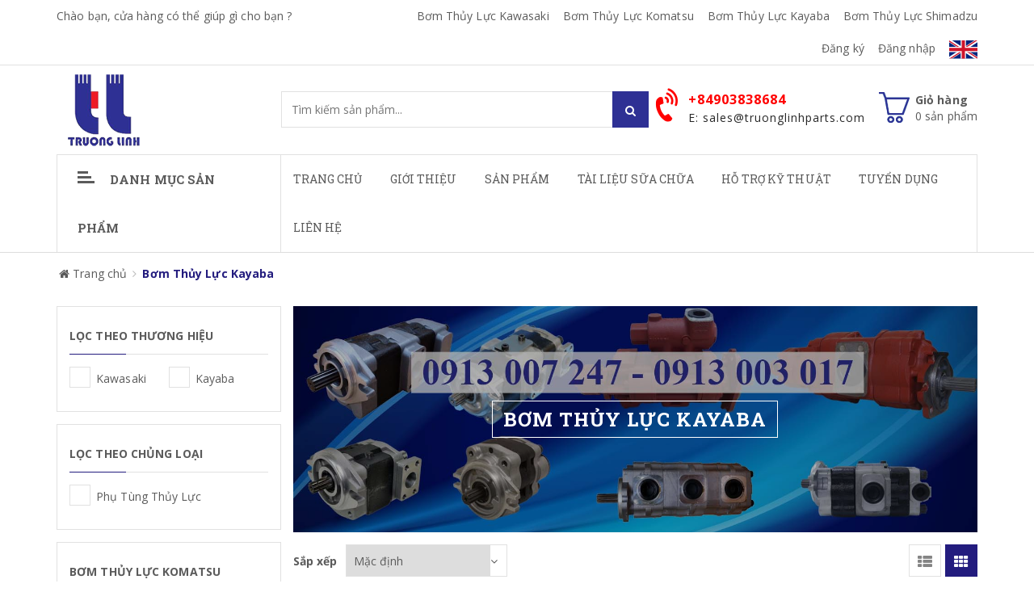

--- FILE ---
content_type: text/html; charset=utf-8
request_url: https://truonglinhparts.com/bom-thuy-luc-kayaba
body_size: 14121
content:
<!doctype html>
<!--[if !IE]><!-->
<html lang="vi">
	<!--<![endif]-->
	<head>
		
		<!-- Google Tag Manager -->
<script>(function(w,d,s,l,i){w[l]=w[l]||[];w[l].push({'gtm.start':
new Date().getTime(),event:'gtm.js'});var f=d.getElementsByTagName(s)[0],
j=d.createElement(s),dl=l!='dataLayer'?'&l='+l:'';j.async=true;j.src=
'https://www.googletagmanager.com/gtm.js?id='+i+dl;f.parentNode.insertBefore(j,f);
})(window,document,'script','dataLayer','GTM-5W5B5P9');</script>
<!-- End Google Tag Manager -->
<!-- Cài Đặt Biến Cho Google Tag -->
		<script>
var dataLayer = [];
dataLayer.push({
  'dynx_itemid': '',
	'dynx_itemID': '',
    'dynx_sku': '',
    'dynx_pagetype': '',
    'ecomm_pagetype': '',
    'ecomm_prodid': '',
	'id': ''
  });
</script>
<!-- Kết Thúc Cài Đặt Biến Cho Google Tag -->
<!-- Google tag (gtag.js) -->
<script async src="https://www.googletagmanager.com/gtag/js?id=AW-861608985">
</script>
<script>
  window.dataLayer = window.dataLayer || [];
  function gtag(){dataLayer.push(arguments);}
  gtag('js', new Date());

  gtag('config', 'AW-861608985');
</script>
		<meta http-equiv="Content-Type" content="text/html; charset=utf-8" />
		<meta http-equiv="X-UA-Compatible" content="IE=edge">  
		<meta name="viewport" content="width=device-width,initial-scale=1">
		<title> Bơm Thủy Lực Kayaba - Phụ T&#249;ng M&#225;y X&#226;y Dựng </title>
		
		<meta name="description" content="Danh mục chứa c&#225;c loại&#160;bơm thủy lực Kayaba như KFP22 , KFP51, KFP41, KP05, KP10 đầy đủ c&#225;c model bơm thủy lực kayaba. Trường Linh Chuy&#234;n cung cấp bơm thủy lực kayaba với đầy đủ t&#225;t cả model bơm kayaba. Li&#234;n hệ để được tư vấn mua bơm thủy lực kayaba">
		
		<meta name="robots" content="noodp,index,follow" />
		<meta name='revisit-after' content='1 days' />
		<meta name="language" content="vietnamese">
		
  <meta property="og:type" content="website">
  <meta property="og:title" content="Bơm Thủy Lực Kayaba - Phụ T&#249;ng M&#225;y X&#226;y Dựng">
  
  <meta property="og:image" content="http://bizweb.dktcdn.net/100/199/851/themes/890168/assets/logo.png?1763605296218">
  <meta property="og:image:secure_url" content="https://bizweb.dktcdn.net/100/199/851/themes/890168/assets/logo.png?1763605296218">
  


  <meta property="og:description" content="Danh mục chứa c&#225;c loại&#160;bơm thủy lực Kayaba như KFP22 , KFP51, KFP41, KP05, KP10 đầy đủ c&#225;c model bơm thủy lực kayaba. Trường Linh Chuy&#234;n cung cấp bơm thủy lực kayaba với đầy đủ t&#225;t cả model bơm kayaba. Li&#234;n hệ để được tư vấn mua bơm thủy lực kayaba">


  <meta property="og:url" content="https://truonglinhparts.com/bom-thuy-luc-kayaba">
  <meta property="og:site_name" content="CÔNG TY CỔ PHẦN PHỤ TÙNG TRƯỜNG LINH">  
		<link rel="canonical" href="https://truonglinhparts.com/bom-thuy-luc-kayaba">
		<link rel="shortcut icon" href="//bizweb.dktcdn.net/100/199/851/themes/890168/assets/favicon.ico?1763605296218" type="image/x-icon" />
		<script>
	var Bizweb = Bizweb || {};
	Bizweb.store = 'truonglinhparts.mysapo.net';
	Bizweb.id = 199851;
	Bizweb.theme = {"id":890168,"name":"Sky Market 22-12-2022 - ( ko được sửa )","role":"main"};
	Bizweb.template = 'collection';
	if(!Bizweb.fbEventId)  Bizweb.fbEventId = 'xxxxxxxx-xxxx-4xxx-yxxx-xxxxxxxxxxxx'.replace(/[xy]/g, function (c) {
	var r = Math.random() * 16 | 0, v = c == 'x' ? r : (r & 0x3 | 0x8);
				return v.toString(16);
			});		
</script>
<script>
	(function () {
		function asyncLoad() {
			var urls = ["https://google-shopping.sapoapps.vn/conversion-tracker/global-tag/5409.js?store=truonglinhparts.mysapo.net","https://google-shopping.sapoapps.vn/conversion-tracker/event-tag/5409.js?store=truonglinhparts.mysapo.net"];
			for (var i = 0; i < urls.length; i++) {
				var s = document.createElement('script');
				s.type = 'text/javascript';
				s.async = true;
				s.src = urls[i];
				var x = document.getElementsByTagName('script')[0];
				x.parentNode.insertBefore(s, x);
			}
		};
		window.attachEvent ? window.attachEvent('onload', asyncLoad) : window.addEventListener('load', asyncLoad, false);
	})();
</script>


<script>
	window.BizwebAnalytics = window.BizwebAnalytics || {};
	window.BizwebAnalytics.meta = window.BizwebAnalytics.meta || {};
	window.BizwebAnalytics.meta.currency = 'VND';
	window.BizwebAnalytics.tracking_url = '/s';

	var meta = {};
	
	
	for (var attr in meta) {
	window.BizwebAnalytics.meta[attr] = meta[attr];
	}
</script>

	
		<script src="/dist/js/stats.min.js?v=96f2ff2"></script>
	



<!-- Global site tag (gtag.js) - Google Analytics -->
<script async src="https://www.googletagmanager.com/gtag/js?id=UA-105681239-1"></script>
<script>
  window.dataLayer = window.dataLayer || [];
  function gtag(){dataLayer.push(arguments);}
  gtag('js', new Date());

  gtag('config', 'UA-105681239-1');
</script>
<script>

	window.enabled_enhanced_ecommerce = false;

</script>




<!--Facebook Pixel Code-->
<script>
	!function(f, b, e, v, n, t, s){
	if (f.fbq) return; n = f.fbq = function(){
	n.callMethod?
	n.callMethod.apply(n, arguments):n.queue.push(arguments)}; if (!f._fbq) f._fbq = n;
	n.push = n; n.loaded = !0; n.version = '2.0'; n.queue =[]; t = b.createElement(e); t.async = !0;
	t.src = v; s = b.getElementsByTagName(e)[0]; s.parentNode.insertBefore(t, s)}
	(window,
	document,'script','https://connect.facebook.net/en_US/fbevents.js');
	fbq('init', '226226214512427', {} , {'agent': 'plsapo'}); // Insert your pixel ID here.
	fbq('track', 'PageView',{},{ eventID: Bizweb.fbEventId });
	
</script>
<noscript>
	<img height='1' width='1' style='display:none' src='https://www.facebook.com/tr?id=226226214512427&ev=PageView&noscript=1' />
</noscript>
<!--DO NOT MODIFY-->
<!--End Facebook Pixel Code-->



<script>
	var eventsListenerScript = document.createElement('script');
	eventsListenerScript.async = true;
	
	eventsListenerScript.src = "/dist/js/store_events_listener.min.js?v=1b795e9";
	
	document.getElementsByTagName('head')[0].appendChild(eventsListenerScript);
</script>






		<link href="//bizweb.dktcdn.net/100/199/851/themes/890168/assets/required.css?1763605296218" rel="stylesheet" type="text/css" media="all" />   
		<link href="//bizweb.dktcdn.net/100/199/851/themes/890168/assets/plugin.css?1763605296218" rel="stylesheet" type="text/css" media="all" /> 
		<link href="//bizweb.dktcdn.net/100/199/851/themes/890168/assets/styles.css?1763605296218" rel="stylesheet" type="text/css" media="all" />
		<link href="//bizweb.dktcdn.net/100/199/851/themes/890168/assets/responsive.css?1763605296218" rel="stylesheet" type="text/css" media="all" /> 
		<link href="//bizweb.dktcdn.net/100/199/851/themes/890168/assets/settings.css?1763605296218" rel="stylesheet" type="text/css" media="all" />   
		<!--[if lt IE 9]>
<script src="//bizweb.dktcdn.net/100/199/851/themes/890168/assets/html5shiv.min.js?1763605296218"></script>
<script src="//bizweb.dktcdn.net/100/199/851/themes/890168/assets/respond.min.js?1763605296218"></script>
<![endif]-->

		<script>
			window.money_format = "{{amount_no_decimals_with_comma_separator}} VND";
			window.use_quickview_swatch = true;
			window.asset_url = "//bizweb.dktcdn.net/100/199/851/themes/890168/assets/.?1763605296218";
			window.skype_name = "dangtinh";
			window.quickview_display_description = true;
			window.noimage = "//bizweb.dktcdn.net/100/199/851/themes/890168/assets/no-product.jpg?1763605296218";
			window.inPageCollection = false;
			Bizweb.arrayInc = function(e, t) {
				for (var n = 0; n < e.length; n++)
					if (e[n] == t) return !0;
				return !1
			} 
			Bizweb.uniq = function(e) {
				for (var t = [], n = 0; n < e.length; n++) Bizweb.arrayInc(t, e[n]) || t.push(e[n]);
				return t
			}
		</script>
		<!-- FIRST JS -->
		<script src="//bizweb.dktcdn.net/100/199/851/themes/890168/assets/required.js?1763605296218" type="text/javascript"></script>  
		
		<script src="//bizweb.dktcdn.net/assets/themes_support/api.jquery.js" type="text/javascript"></script>
		<script src="//bizweb.dktcdn.net/assets/themes_support/option-selectors.js" type="text/javascript"></script>

		  
		<script src="//bizweb.dktcdn.net/100/199/851/themes/890168/assets/jquery.products.min.js?1763605296218" type="text/javascript"></script>
		
		<style>#quickView .selector-wrapper {display:none}</style>
		
		<link href="//bizweb.dktcdn.net/100/199/851/themes/890168/assets/cf-stylesheet.css?1763605296218" rel="stylesheet" type="text/css" media="all" />
		<link href="//bizweb.dktcdn.net/100/199/851/themes/890168/assets/appbulk-blog-statistics.css?1763605296218" rel="stylesheet" type="text/css" media="all" />
		<meta name="keywords" content="bơm thủy lực, phụ tùng máy xúc, phụ tùng cơ giới, phụ tùng xe cơ giới , phụ tùng máy công trình, bơm bánh răng, bơm thủy lực komatsu, bơm thủy lực kawasaki"><script>var ProductReviewsAppUtil=ProductReviewsAppUtil || {};</script>
</head>
	<body>
		<!-- Google Tag Manager (noscript) -->
<noscript><iframe src="https://www.googletagmanager.com/ns.html?id=GTM-5W5B5P9"
height="0" width="0" style="display:none;visibility:hidden"></iframe></noscript>
<!-- End Google Tag Manager (noscript) -->
		<script type="text/javascript"
				src="//www.googleadservices.com/pagead/conversion_async.js">
		</script>
		<div class="fullLoading" style="display:none">
			<div class="loading-pulse"></div>
		</div>  
		<nav class="offset-menu offset-menu-left" id="offset-menu-s1">
			<div class="offset-menu-wrapper">
				<ul class="list-unstyled mobile-menu">
					
					
					<li><a href="/">Trang chủ</a></li>
					
					
					
					<li><a href="/gioi-thieu">Giới thiệu</a></li>
					
					
					
					<li class="has-sub">
						<a href="/collections/all">Sản phẩm</a>
						<ul class="list-unstyled" style="display:none">
							
							
							<li class="has-sub">
								<a href="/bom-thuy-luc-1">Bơm Thủy Lực</a>
								<ul class="list-unstyled" style="display:none">
									
									<li><a href="/bom-thuy-luc-kawasaki-1">Bơm Thủy Lực Kawasaki</a></li>
									
									<li><a href="/bom-thuy-luc-may-xuc-komatsu">Bơm Thủy Lực Komatsu</a></li>
									
									<li><a href="/bom-thuy-luc-kayaba">Bơm Thủy Lực Kayaba</a></li>
									
									<li><a href="/bom-thuy-luc-shimadzu">Bơm Thủy Lực Shimadzu</a></li>
									
								</ul>
							</li>
							
							
							
							<li class="has-sub">
								<a href="/ruot-bom-thuy-luc-piston-1">Ruột Bơm Thủy Lực Piston</a>
								<ul class="list-unstyled" style="display:none">
									
									<li><a href="/ruot-bom-thuy-luc-rexroth">Ruột Bơm Thủy Lực Rexroth</a></li>
									
									<li><a href="/ruot-bom-thuy-luc-nachi">Ruột Bơm Thủy Lực Nachi</a></li>
									
									<li><a href="/ruot-bom-thuy-luc-komatsu">Ruột Bơm Thủy Lực Komatsu</a></li>
									
								</ul>
							</li>
							
							
							
							<li class="has-sub">
								<a href="/phu-tung-may-dao">Phụ tùng máy đào</a>
								<ul class="list-unstyled" style="display:none">
									
									<li><a href="/bo-phan-thuy-luc-may-dao">Bộ phận thủy lực</a></li>
									
									<li><a href="/bo-phan-dong-co-may-dao">Bộ phận động cơ</a></li>
									
									<li><a href="/bo-phan-dien-may-dao">Bộ phận điện</a></li>
									
									<li><a href="/bo-phan-khac-may-dao">Bộ phận khác</a></li>
									
								</ul>
							</li>
							
							
							
							<li class="has-sub">
								<a href="/phu-tung-may-xuc-lat">Phụ tùng máy xúc lật</a>
								<ul class="list-unstyled" style="display:none">
									
									<li><a href="/bo-phan-thuy-luc-may-xuc-lat">Bộ phận thủy lực</a></li>
									
									<li><a href="/bo-phan-dong-co-may-xuc-lat">Bộ phận động cơ</a></li>
									
									<li><a href="/bo-phan-dien-may-xuc-lat">Bộ phận điện</a></li>
									
									<li><a href="/bo-phan-khac-may-xuc-lat">Bộ phận khác</a></li>
									
								</ul>
							</li>
							
							
							
							<li class="has-sub">
								<a href="/phu-tung-may-ui">Phụ tùng máy ủi</a>
								<ul class="list-unstyled" style="display:none">
									
									<li><a href="/bo-phan-thuy-luc-may-ui">Bộ phận thủy lực</a></li>
									
									<li><a href="/bo-phan-dong-co-may-ui">Bộ phận động cơ</a></li>
									
									<li><a href="/bo-phan-dien-may-ui">Bộ phận điện</a></li>
									
									<li><a href="/bo-phan-khac-may-ui">Bộ phận khác</a></li>
									
								</ul>
							</li>
							
							
							
							<li class="has-sub">
								<a href="/phu-tung-dong-co">Phụ Tùng Động Cơ</a>
								<ul class="list-unstyled" style="display:none">
									
									<li><a href="/phu-tung-dong-co-cummins">Phụ Tùng Động Cơ CUMMINS</a></li>
									
									<li><a href="/phu-tung-dong-co-deutz">Phụ Tùng Động Cơ DEUTZ</a></li>
									
									<li><a href="/phu-tung-dong-co-isuzu">Phụ Tùng Động Cơ ISUZU</a></li>
									
									<li><a href="/phu-tung-dong-co-nissan">Phụ Tùng Động Cơ Nissan</a></li>
									
								</ul>
							</li>
							
							
							
							<li class="has-sub">
								<a href="/phu-tung-may-san-gat">Phụ tùng máy san gạt</a>
								<ul class="list-unstyled" style="display:none">
									
									<li><a href="/bo-phan-thuy-luc-may-san-gat">Bộ phận thủy lực</a></li>
									
									<li><a href="/bo-phan-dong-co-may-san-gat">Bộ phận động cơ</a></li>
									
									<li><a href="/bo-phan-dien-may-san-gat">Bộ phận điện</a></li>
									
									<li><a href="/bo-phan-khac-may-san-gat">Bộ phận khác</a></li>
									
								</ul>
							</li>
							
							
							
							<li class="has-sub">
								<a href="/phu-tung-xe-can-cau">Phụ tùng xe cần cẩu</a>
								<ul class="list-unstyled" style="display:none">
									
									<li><a href="/bo-phan-thuy-luc-xe-can-cau">Bộ phận thủy lực</a></li>
									
									<li><a href="/bo-phan-dong-co-xe-can-cau">Bộ phận động cơ</a></li>
									
									<li><a href="/bo-phan-dien-xe-can-cau">Bộ phận điện</a></li>
									
									<li><a href="/bo-phan-khac-xe-can-cau">Bộ phận khác</a></li>
									
								</ul>
							</li>
							
							
							
							<li class="has-sub">
								<a href="/phu-tung-may-lu">Phụ tùng máy lu</a>
								<ul class="list-unstyled" style="display:none">
									
									<li><a href="/bo-phan-thuy-luc-may-lu">Bộ phận thủy lực</a></li>
									
									<li><a href="/bo-phan-dong-co-may-lu">Bộ phận động cơ</a></li>
									
									<li><a href="/bo-phan-dien-may-lu">Bộ phận điện</a></li>
									
									<li><a href="/bo-phan-khac-may-lu">Bộ phận khác</a></li>
									
								</ul>
							</li>
							
							
							
							<li class="has-sub">
								<a href="/phu-tung-xe-nang">Phụ tùng xe nâng</a>
								<ul class="list-unstyled" style="display:none">
									
									<li><a href="/bo-phan-thuy-luc-xe-nang">Bộ phận thủy lực</a></li>
									
									<li><a href="/bo-phan-dong-co-xe-nang">Bộ phận động cơ</a></li>
									
									<li><a href="/bo-phan-dien-xe-nang">Bộ phận điện</a></li>
									
									<li><a href="/bo-phan-khac-xe-nang">Bộ phận khác</a></li>
									
								</ul>
							</li>
							
							
							
							<li class="has-sub">
								<a href="/phu-tung-xe-ben">Phụ tùng xe ben</a>
								<ul class="list-unstyled" style="display:none">
									
									<li><a href="/bo-phan-thuy-luc-xe-ben">Bộ phận thủy lực</a></li>
									
									<li><a href="/bo-phan-dong-co-xe-ben">Bộ phận động cơ</a></li>
									
									<li><a href="/bo-phan-dien-xe-ben">Bộ phận điện</a></li>
									
									<li><a href="/bo-phan-khac-xe-ben">Bộ phận khác</a></li>
									
								</ul>
							</li>
							
							
							
							<li><a href="/phu-tung-xe-khac">Phụ tùng xe khác</a></li>
							
							
							
							<li><a href="/phu-tung-may-nong-nghiep-1">Phụ Tùng Máy Nông Nghiệp</a></li>
							
							
							
							<li><a href="/phu-tung-may-cong-nghiep">Phụ Tùng Máy Công Nghiệp</a></li>
							
							
						</ul>
					</li>
					
					
					
					<li><a href="/tai-lieu-sua-chua-may-xuc">Tài Liệu Sữa Chữa</a></li>
					
					
					
					<li class="has-sub">
						<a href="/tin-tuc">Hỗ Trợ Kỹ Thuật</a>
						<ul class="list-unstyled" style="display:none">
							
							
							<li><a href="/blog-bom-thuy-luc">Blog Bơm Thủy Lực</a></li>
							
							
							
							<li><a href="/blog-kien-thuc-may-xuc">Kiến Thức Về Máy Xúc</a></li>
							
							
							
							<li><a href="/an-toan-tren-may-xuc">An Toàn Trên Máy Xúc</a></li>
							
							
							
							<li><a href="/thiet-bi-cong-nghiep">Thiết Bị Công Nghiệp</a></li>
							
							
							
							<li><a href="/phu-tung-may-nong-nghiep">Phụ Tùng Máy Nông Nghiệp</a></li>
							
							
						</ul>
					</li>
					
					
					
					<li><a href="/tin-tuyen-dung">Tuyển Dụng</a></li>
					
					
					
					<li><a href="/lien-he">Liên hệ</a></li>
					
					
				</ul>
			</div>
		</nav>
		<header id="header">
			<div class="topHeader">
				<div class="container">
					<div class="row">
						<div class="hidden-xs hidden-sm col-md-4 col-lg-4">
							
							
							<a href="skype:dangtinh?chat" class="welText">Chào bạn, cửa hàng có thể giúp gì cho bạn ?</a>
							
							
						</div>
						<div class="hidden-xs hidden-sm col-md-8 col-lg-8">
							<ul class="list-unstyled topList">
								
								
								<li><a href="/bom-thuy-luc-kawasaki-1">Bơm Thủy Lực Kawasaki</a></li>
								
								<li><a href="/bom-thuy-luc-may-xuc-komatsu">Bơm Thủy Lực Komatsu</a></li>
								
								<li><a href="/bom-thuy-luc-kayaba">Bơm Thủy Lực Kayaba</a></li>
								
								<li><a href="/bom-thuy-luc-shimadzu">Bơm Thủy Lực Shimadzu</a></li>
								
								
								
								
								<li><a href="/account/register">Đăng ký</a></li>
								<li><a href="/account/login">Đăng nhập</a></li>
								
								
								<li class="a-lnang"><a href="https://en.truonglinhparts.com/"><img src="//bizweb.dktcdn.net/100/199/851/themes/890168/assets/en.svg?1763605296218" alt="Vietnamese" /></a></li>
							</ul>
						</div>             
					</div>
				</div>
				<div class="headerPanelMobile clearfix">
					<a href="javascript:void(0);" class="first" id="LeftPush"><i class="fa fa-bars"></i></a>
					<a href="javascript:void(0);" class="dropDownButton" data-target="#headerPanelMobileListPhone"><i class="fa fa-phone"></i></a>
					<a href="/cart" class="headerPanelMobileCart">
						<i class="fa fa-shopping-cart"></i> <span class="cartCount">0</span>
					</a>
					<a href="javascript:void(0);" class="dropDownButton" data-target="#headerPanelMobileListLinks"><i class="fa fa-ellipsis-v"></i></a>
					<div class="headerPanelMobileDropList dropList" id="headerPanelMobileListPhone" style="display:none">
						
						<a href="tel:+84903838684">+84903838684</a>
						
					</div>
					<div class="headerPanelMobileDropList dropList" id="headerPanelMobileListLinks" style="display:none">
						
						
						<a href="/bom-thuy-luc-kawasaki-1">Bơm Thủy Lực Kawasaki</a>
						
						<a href="/bom-thuy-luc-may-xuc-komatsu">Bơm Thủy Lực Komatsu</a>
						
						<a href="/bom-thuy-luc-kayaba">Bơm Thủy Lực Kayaba</a>
						
						<a href="/bom-thuy-luc-shimadzu">Bơm Thủy Lực Shimadzu</a>
						
						
						
						
						<a href="/account/register">Đăng ký</a>
						<a href="/account/login">Đăng nhập</a>
						
						   
						<a href="https://en.truonglinhparts.com/" class="a-lnang"><img src="//bizweb.dktcdn.net/100/199/851/themes/890168/assets/en.svg?1763605296218" alt="Vietnamese" /></a>
					</div>
				</div>
			</div>
			<div class="midHeader">
				<div class="container"> 
					<div class="row">
						<div class="col-xs-12 col-sm-12 col-md-3 col-lg-3">
							
							<div class="logo">
								<a href="/">
									<span>CÔNG TY CỔ PHẦN PHỤ TÙNG TRƯỜNG LINH</span>
									<img src="//bizweb.dktcdn.net/100/199/851/themes/890168/assets/logo.png?1763605296218" alt="CÔNG TY CỔ PHẦN PHỤ TÙNG TRƯỜNG LINH" class="img-fix"></a>
							</div>
							
						</div>
						<div class="col-xs-12 col-sm-12 col-md-4 col-lg-4">
							<form action="/search" method="GET" class="searchForm">
								<input type="text" class="input-control" name="query" title="Nhập từ khóa tìm kiếm sản phẩm" placeholder="Tìm kiếm sản phẩm..." required>
								<button class="button" title="Tìm kiếm"><i class="hoverButton"></i><i class="fa fa-search"></i></button>
							</form>
						</div>
						<div class="hidden-xs hidden-sm col-md-5 col-lg-5">
							<div class="miniCart">
								<a href="/cart" class="linkOver"></a>
								<i class="spr ico_cart"></i>
								<b>Giỏ hàng</b><br>
								<span class="cartCount">0</span> sản phẩm
								<div class="miniCartWrapper">
									<div class="nano-content">
										<div class="hasItem" style="display:none">

															
											<div class="clearfix bottomMiniCart">
												<span class="left">Tổng cộng</span>
												<span class="right totalCart">0₫</span>
											</div>
										</div>

										<div class="noItem" style="display:none">Không có sản phẩm nào trong giỏ hàng của bạn!</div>
									</div>
								</div>
							</div>
							
							<div class="hotLine">
								<i class="fa fa-volume-control-phone" aria-hidden="true"></i>
								<a href="tel:+84903838684" class="linkOver"></a>
								<b>+84903838684</b> <br>
								<span>E: sales@truonglinhparts.com</span>
							</div>
							
						</div>
					</div>
				</div>
			</div>
			<div class="bottomHeader">
				<div class="container">
					<div class="row">
						<div class="col-xs-12 col-sm-12 col-md-3 col-lg-3">
							<h3 class="hidden-xs hidden-sm hidden-md cateTitle dropDownButton" data-target="#listCate"><i class="spr icoBar"></i>Danh mục sản phẩm</h3>
							<h3 class="hidden-lg cateTitle dropDownButton" data-target="#listCateMobile"><i class="spr icoBar"></i>Danh mục sản phẩm</h3>
							<div class="hidden-lg listCateMobile dropList" id="listCateMobile" style="display:none">
								<ul class="list-unstyled hasIcon mobile-menu">
									
									
									<li class="hasSubListCate">
										<a href="/bom-thuy-luc-1">Bơm Thủy Lực</a>
										<ul class="list-unstyled SubListCate" style="display:none">
											
											<li><a href="/bom-thuy-luc-kawasaki-1">Bơm Thủy Lực Kawasaki</a></li>
											
											<li><a href="/bom-thuy-luc-may-xuc-komatsu">Bơm Thủy Lực Komatsu</a></li>
											
											<li><a href="/bom-thuy-luc-kayaba">Bơm Thủy Lực Kayaba</a></li>
											
											<li><a href="/bom-thuy-luc-shimadzu">Bơm Thủy Lực Shimadzu</a></li>
											
										</ul>
									</li>
									
									
									
									<li class="hasSubListCate">
										<a href="/ruot-bom-thuy-luc-piston-1">Ruột Bơm Thủy Lực Piston</a>
										<ul class="list-unstyled SubListCate" style="display:none">
											
											<li><a href="/ruot-bom-thuy-luc-rexroth">Ruột Bơm Thủy Lực Rexroth</a></li>
											
											<li><a href="/ruot-bom-thuy-luc-nachi">Ruột Bơm Thủy Lực Nachi</a></li>
											
											<li><a href="/ruot-bom-thuy-luc-komatsu">Ruột Bơm Thủy Lực Komatsu</a></li>
											
										</ul>
									</li>
									
									
									
									<li class="hasSubListCate">
										<a href="/phu-tung-may-dao">Phụ tùng máy đào</a>
										<ul class="list-unstyled SubListCate" style="display:none">
											
											<li><a href="/bo-phan-thuy-luc-may-dao">Bộ phận thủy lực</a></li>
											
											<li><a href="/bo-phan-dong-co-may-dao">Bộ phận động cơ</a></li>
											
											<li><a href="/bo-phan-dien-may-dao">Bộ phận điện</a></li>
											
											<li><a href="/bo-phan-khac-may-dao">Bộ phận khác</a></li>
											
										</ul>
									</li>
									
									
									
									<li class="hasSubListCate">
										<a href="/phu-tung-may-xuc-lat">Phụ tùng máy xúc lật</a>
										<ul class="list-unstyled SubListCate" style="display:none">
											
											<li><a href="/bo-phan-thuy-luc-may-xuc-lat">Bộ phận thủy lực</a></li>
											
											<li><a href="/bo-phan-dong-co-may-xuc-lat">Bộ phận động cơ</a></li>
											
											<li><a href="/bo-phan-dien-may-xuc-lat">Bộ phận điện</a></li>
											
											<li><a href="/bo-phan-khac-may-xuc-lat">Bộ phận khác</a></li>
											
										</ul>
									</li>
									
									
									
									<li class="hasSubListCate">
										<a href="/phu-tung-may-ui">Phụ tùng máy ủi</a>
										<ul class="list-unstyled SubListCate" style="display:none">
											
											<li><a href="/bo-phan-thuy-luc-may-ui">Bộ phận thủy lực</a></li>
											
											<li><a href="/bo-phan-dong-co-may-ui">Bộ phận động cơ</a></li>
											
											<li><a href="/bo-phan-dien-may-ui">Bộ phận điện</a></li>
											
											<li><a href="/bo-phan-khac-may-ui">Bộ phận khác</a></li>
											
										</ul>
									</li>
									
									
									
									<li class="hasSubListCate">
										<a href="/phu-tung-dong-co">Phụ Tùng Động Cơ</a>
										<ul class="list-unstyled SubListCate" style="display:none">
											
											<li><a href="/phu-tung-dong-co-cummins">Phụ Tùng Động Cơ CUMMINS</a></li>
											
											<li><a href="/phu-tung-dong-co-deutz">Phụ Tùng Động Cơ DEUTZ</a></li>
											
											<li><a href="/phu-tung-dong-co-isuzu">Phụ Tùng Động Cơ ISUZU</a></li>
											
											<li><a href="/phu-tung-dong-co-nissan">Phụ Tùng Động Cơ Nissan</a></li>
											
										</ul>
									</li>
									
									
									
									<li class="hasSubListCate">
										<a href="/phu-tung-may-san-gat">Phụ tùng máy san gạt</a>
										<ul class="list-unstyled SubListCate" style="display:none">
											
											<li><a href="/bo-phan-thuy-luc-may-san-gat">Bộ phận thủy lực</a></li>
											
											<li><a href="/bo-phan-dong-co-may-san-gat">Bộ phận động cơ</a></li>
											
											<li><a href="/bo-phan-dien-may-san-gat">Bộ phận điện</a></li>
											
											<li><a href="/bo-phan-khac-may-san-gat">Bộ phận khác</a></li>
											
										</ul>
									</li>
									
									
									
									<li class="hasSubListCate">
										<a href="/phu-tung-xe-can-cau">Phụ tùng xe cần cẩu</a>
										<ul class="list-unstyled SubListCate" style="display:none">
											
											<li><a href="/bo-phan-thuy-luc-xe-can-cau">Bộ phận thủy lực</a></li>
											
											<li><a href="/bo-phan-dong-co-xe-can-cau">Bộ phận động cơ</a></li>
											
											<li><a href="/bo-phan-dien-xe-can-cau">Bộ phận điện</a></li>
											
											<li><a href="/bo-phan-khac-xe-can-cau">Bộ phận khác</a></li>
											
										</ul>
									</li>
									
									
									
									<li class="hasSubListCate">
										<a href="/phu-tung-may-lu">Phụ tùng máy lu</a>
										<ul class="list-unstyled SubListCate" style="display:none">
											
											<li><a href="/bo-phan-thuy-luc-may-lu">Bộ phận thủy lực</a></li>
											
											<li><a href="/bo-phan-dong-co-may-lu">Bộ phận động cơ</a></li>
											
											<li><a href="/bo-phan-dien-may-lu">Bộ phận điện</a></li>
											
											<li><a href="/bo-phan-khac-may-lu">Bộ phận khác</a></li>
											
										</ul>
									</li>
									
									
									
									<li class="hasSubListCate">
										<a href="/phu-tung-xe-nang">Phụ tùng xe nâng</a>
										<ul class="list-unstyled SubListCate" style="display:none">
											
											<li><a href="/bo-phan-thuy-luc-xe-nang">Bộ phận thủy lực</a></li>
											
											<li><a href="/bo-phan-dong-co-xe-nang">Bộ phận động cơ</a></li>
											
											<li><a href="/bo-phan-dien-xe-nang">Bộ phận điện</a></li>
											
											<li><a href="/bo-phan-khac-xe-nang">Bộ phận khác</a></li>
											
										</ul>
									</li>
									
									
									
									<li class="hasSubListCate">
										<a href="/phu-tung-xe-ben">Phụ tùng xe ben</a>
										<ul class="list-unstyled SubListCate" style="display:none">
											
											<li><a href="/bo-phan-thuy-luc-xe-ben">Bộ phận thủy lực</a></li>
											
											<li><a href="/bo-phan-dong-co-xe-ben">Bộ phận động cơ</a></li>
											
											<li><a href="/bo-phan-dien-xe-ben">Bộ phận điện</a></li>
											
											<li><a href="/bo-phan-khac-xe-ben">Bộ phận khác</a></li>
											
										</ul>
									</li>
									
									
									
									<li><a href="/phu-tung-xe-khac">Phụ tùng xe khác</a></li>
									
									
									
									<li><a href="/phu-tung-may-nong-nghiep-1">Phụ Tùng Máy Nông Nghiệp</a></li>
									
									
									
									<li><a href="/phu-tung-may-cong-nghiep">Phụ Tùng Máy Công Nghiệp</a></li>
									
									
								</ul>
							</div>
						</div>
						<div class="hidden-xs hidden-sm col-md-9 col-lg-9">
							<ul class="list-unstyled mainNav">
								
								
								
								
								
								
								<li ><a href="/">Trang chủ</a></li>
								
								
								
								
								<li ><a href="/gioi-thieu">Giới thiệu</a></li>
								
								
								
								
								<li class="hasMega"><a href="/collections/all">Sản phẩm</a>
									
									<div class="megaMenu">
										
										<div class="col-md-4">
											<h2 class="titleDecoration"><span class="line"></span><a href="/bom-thuy-luc-1" class="title">Bơm Thủy Lực</a></h2>
											                    
											<ul class="list-unstyled listMenu">
												
												<li><a href="/bom-thuy-luc-kawasaki-1">Bơm Thủy Lực Kawasaki</a></li>                      
												
												<li><a href="/bom-thuy-luc-may-xuc-komatsu">Bơm Thủy Lực Komatsu</a></li>                      
												
												<li><a href="/bom-thuy-luc-kayaba">Bơm Thủy Lực Kayaba</a></li>                      
												
												<li><a href="/bom-thuy-luc-shimadzu">Bơm Thủy Lực Shimadzu</a></li>                      
												
											</ul>
											
										</div> 
										 
										
										<div class="col-md-4">
											<h2 class="titleDecoration"><span class="line"></span><a href="/ruot-bom-thuy-luc-piston-1" class="title">Ruột Bơm Thủy Lực Piston</a></h2>
											                    
											<ul class="list-unstyled listMenu">
												
												<li><a href="/ruot-bom-thuy-luc-rexroth">Ruột Bơm Thủy Lực Rexroth</a></li>                      
												
												<li><a href="/ruot-bom-thuy-luc-nachi">Ruột Bơm Thủy Lực Nachi</a></li>                      
												
												<li><a href="/ruot-bom-thuy-luc-komatsu">Ruột Bơm Thủy Lực Komatsu</a></li>                      
												
											</ul>
											
										</div> 
										 
										
										<div class="col-md-4">
											<h2 class="titleDecoration"><span class="line"></span><a href="/phu-tung-may-dao" class="title">Phụ tùng máy đào</a></h2>
											                    
											<ul class="list-unstyled listMenu">
												
												<li><a href="/bo-phan-thuy-luc-may-dao">Bộ phận thủy lực</a></li>                      
												
												<li><a href="/bo-phan-dong-co-may-dao">Bộ phận động cơ</a></li>                      
												
												<li><a href="/bo-phan-dien-may-dao">Bộ phận điện</a></li>                      
												
												<li><a href="/bo-phan-khac-may-dao">Bộ phận khác</a></li>                      
												
											</ul>
											
										</div> 
										<div class="clearfix"></div> 
										
										<div class="col-md-4">
											<h2 class="titleDecoration"><span class="line"></span><a href="/phu-tung-may-xuc-lat" class="title">Phụ tùng máy xúc lật</a></h2>
											                    
											<ul class="list-unstyled listMenu">
												
												<li><a href="/bo-phan-thuy-luc-may-xuc-lat">Bộ phận thủy lực</a></li>                      
												
												<li><a href="/bo-phan-dong-co-may-xuc-lat">Bộ phận động cơ</a></li>                      
												
												<li><a href="/bo-phan-dien-may-xuc-lat">Bộ phận điện</a></li>                      
												
												<li><a href="/bo-phan-khac-may-xuc-lat">Bộ phận khác</a></li>                      
												
											</ul>
											
										</div> 
										 
										
										<div class="col-md-4">
											<h2 class="titleDecoration"><span class="line"></span><a href="/phu-tung-may-ui" class="title">Phụ tùng máy ủi</a></h2>
											                    
											<ul class="list-unstyled listMenu">
												
												<li><a href="/bo-phan-thuy-luc-may-ui">Bộ phận thủy lực</a></li>                      
												
												<li><a href="/bo-phan-dong-co-may-ui">Bộ phận động cơ</a></li>                      
												
												<li><a href="/bo-phan-dien-may-ui">Bộ phận điện</a></li>                      
												
												<li><a href="/bo-phan-khac-may-ui">Bộ phận khác</a></li>                      
												
											</ul>
											
										</div> 
										 
										
										<div class="col-md-4">
											<h2 class="titleDecoration"><span class="line"></span><a href="/phu-tung-dong-co" class="title">Phụ Tùng Động Cơ</a></h2>
											                    
											<ul class="list-unstyled listMenu">
												
												<li><a href="/phu-tung-dong-co-cummins">Phụ Tùng Động Cơ CUMMINS</a></li>                      
												
												<li><a href="/phu-tung-dong-co-deutz">Phụ Tùng Động Cơ DEUTZ</a></li>                      
												
												<li><a href="/phu-tung-dong-co-isuzu">Phụ Tùng Động Cơ ISUZU</a></li>                      
												
												<li><a href="/phu-tung-dong-co-nissan">Phụ Tùng Động Cơ Nissan</a></li>                      
												
											</ul>
											
										</div> 
										<div class="clearfix"></div> 
										

									</div>
									
								</li>
								
								
								
								
								<li ><a href="/tai-lieu-sua-chua-may-xuc">Tài Liệu Sữa Chữa</a></li>
								
								
								
								
								<li class="hasSub"><a href="/tin-tuc">Hỗ Trợ Kỹ Thuật</a>
									
									<ul class="list-unstyled subMenu">
										
										
										<li><a href="/blog-bom-thuy-luc">Blog Bơm Thủy Lực</a></li>
										
										
										
										<li><a href="/blog-kien-thuc-may-xuc">Kiến Thức Về Máy Xúc</a></li>
										
										
										
										<li><a href="/an-toan-tren-may-xuc">An Toàn Trên Máy Xúc</a></li>
										
										
										
										<li><a href="/thiet-bi-cong-nghiep">Thiết Bị Công Nghiệp</a></li>
										
										
										
										<li><a href="/phu-tung-may-nong-nghiep">Phụ Tùng Máy Nông Nghiệp</a></li>
										
										
									</ul>
									
								</li>
								
								
								
								
								<li ><a href="/tin-tuyen-dung">Tuyển Dụng</a></li>
								
								
								
								
								<li ><a href="/lien-he">Liên hệ</a></li>
								
								
							</ul>
						</div>
					</div>
				</div>
			</div>    
		</header> 
		
		<div class="hidden-xs hidden-sm hidden-md container listCateInSubPage">
			<div class="row">
				<div class="col-lg-3">
					<ul class="list-unstyled listCate hasIcon dropList" id="listCate" style="display:none">
  
  
  <li class="hasSubListCate">
    <i class="fa fa-angle-right"></i>
    <a href="/bom-thuy-luc-1">Bơm Thủy Lực</a>
    <div class="subListCate">
      
      <a href="/bom-thuy-luc-kawasaki-1">Bơm Thủy Lực Kawasaki</a>
      
      <a href="/bom-thuy-luc-may-xuc-komatsu">Bơm Thủy Lực Komatsu</a>
      
      <a href="/bom-thuy-luc-kayaba">Bơm Thủy Lực Kayaba</a>
      
      <a href="/bom-thuy-luc-shimadzu">Bơm Thủy Lực Shimadzu</a>
      
    </div>
  </li>
  
  
  
  <li class="hasSubListCate">
    <i class="fa fa-angle-right"></i>
    <a href="/ruot-bom-thuy-luc-piston-1">Ruột Bơm Thủy Lực Piston</a>
    <div class="subListCate">
      
      <a href="/ruot-bom-thuy-luc-rexroth">Ruột Bơm Thủy Lực Rexroth</a>
      
      <a href="/ruot-bom-thuy-luc-nachi">Ruột Bơm Thủy Lực Nachi</a>
      
      <a href="/ruot-bom-thuy-luc-komatsu">Ruột Bơm Thủy Lực Komatsu</a>
      
    </div>
  </li>
  
  
  
  <li class="hasSubListCate">
    <i class="fa fa-angle-right"></i>
    <a href="/phu-tung-may-dao">Phụ tùng máy đào</a>
    <div class="subListCate">
      
      <a href="/bo-phan-thuy-luc-may-dao">Bộ phận thủy lực</a>
      
      <a href="/bo-phan-dong-co-may-dao">Bộ phận động cơ</a>
      
      <a href="/bo-phan-dien-may-dao">Bộ phận điện</a>
      
      <a href="/bo-phan-khac-may-dao">Bộ phận khác</a>
      
    </div>
  </li>
  
  
  
  <li class="hasSubListCate">
    <i class="fa fa-angle-right"></i>
    <a href="/phu-tung-may-xuc-lat">Phụ tùng máy xúc lật</a>
    <div class="subListCate">
      
      <a href="/bo-phan-thuy-luc-may-xuc-lat">Bộ phận thủy lực</a>
      
      <a href="/bo-phan-dong-co-may-xuc-lat">Bộ phận động cơ</a>
      
      <a href="/bo-phan-dien-may-xuc-lat">Bộ phận điện</a>
      
      <a href="/bo-phan-khac-may-xuc-lat">Bộ phận khác</a>
      
    </div>
  </li>
  
  
  
  <li class="hasSubListCate">
    <i class="fa fa-angle-right"></i>
    <a href="/phu-tung-may-ui">Phụ tùng máy ủi</a>
    <div class="subListCate">
      
      <a href="/bo-phan-thuy-luc-may-ui">Bộ phận thủy lực</a>
      
      <a href="/bo-phan-dong-co-may-ui">Bộ phận động cơ</a>
      
      <a href="/bo-phan-dien-may-ui">Bộ phận điện</a>
      
      <a href="/bo-phan-khac-may-ui">Bộ phận khác</a>
      
    </div>
  </li>
  
  
  
  <li class="hasSubListCate">
    <i class="fa fa-angle-right"></i>
    <a href="/phu-tung-dong-co">Phụ Tùng Động Cơ</a>
    <div class="subListCate">
      
      <a href="/phu-tung-dong-co-cummins">Phụ Tùng Động Cơ CUMMINS</a>
      
      <a href="/phu-tung-dong-co-deutz">Phụ Tùng Động Cơ DEUTZ</a>
      
      <a href="/phu-tung-dong-co-isuzu">Phụ Tùng Động Cơ ISUZU</a>
      
      <a href="/phu-tung-dong-co-nissan">Phụ Tùng Động Cơ Nissan</a>
      
    </div>
  </li>
  
  
  
  <li class="hasSubListCate">
    <i class="fa fa-angle-right"></i>
    <a href="/phu-tung-may-san-gat">Phụ tùng máy san gạt</a>
    <div class="subListCate">
      
      <a href="/bo-phan-thuy-luc-may-san-gat">Bộ phận thủy lực</a>
      
      <a href="/bo-phan-dong-co-may-san-gat">Bộ phận động cơ</a>
      
      <a href="/bo-phan-dien-may-san-gat">Bộ phận điện</a>
      
      <a href="/bo-phan-khac-may-san-gat">Bộ phận khác</a>
      
    </div>
  </li>
  
  
  
  <li class="hasSubListCate">
    <i class="fa fa-angle-right"></i>
    <a href="/phu-tung-xe-can-cau">Phụ tùng xe cần cẩu</a>
    <div class="subListCate">
      
      <a href="/bo-phan-thuy-luc-xe-can-cau">Bộ phận thủy lực</a>
      
      <a href="/bo-phan-dong-co-xe-can-cau">Bộ phận động cơ</a>
      
      <a href="/bo-phan-dien-xe-can-cau">Bộ phận điện</a>
      
      <a href="/bo-phan-khac-xe-can-cau">Bộ phận khác</a>
      
    </div>
  </li>
  
  
  
  <li class="hasSubListCate">
    <i class="fa fa-angle-right"></i>
    <a href="/phu-tung-may-lu">Phụ tùng máy lu</a>
    <div class="subListCate">
      
      <a href="/bo-phan-thuy-luc-may-lu">Bộ phận thủy lực</a>
      
      <a href="/bo-phan-dong-co-may-lu">Bộ phận động cơ</a>
      
      <a href="/bo-phan-dien-may-lu">Bộ phận điện</a>
      
      <a href="/bo-phan-khac-may-lu">Bộ phận khác</a>
      
    </div>
  </li>
  
  
  
  <li class="hasSubListCate">
    <i class="fa fa-angle-right"></i>
    <a href="/phu-tung-xe-nang">Phụ tùng xe nâng</a>
    <div class="subListCate">
      
      <a href="/bo-phan-thuy-luc-xe-nang">Bộ phận thủy lực</a>
      
      <a href="/bo-phan-dong-co-xe-nang">Bộ phận động cơ</a>
      
      <a href="/bo-phan-dien-xe-nang">Bộ phận điện</a>
      
      <a href="/bo-phan-khac-xe-nang">Bộ phận khác</a>
      
    </div>
  </li>
  
  
  
  <li class="hasSubListCate">
    <i class="fa fa-angle-right"></i>
    <a href="/phu-tung-xe-ben">Phụ tùng xe ben</a>
    <div class="subListCate">
      
      <a href="/bo-phan-thuy-luc-xe-ben">Bộ phận thủy lực</a>
      
      <a href="/bo-phan-dong-co-xe-ben">Bộ phận động cơ</a>
      
      <a href="/bo-phan-dien-xe-ben">Bộ phận điện</a>
      
      <a href="/bo-phan-khac-xe-ben">Bộ phận khác</a>
      
    </div>
  </li>
  
  
  
  <li><a href="/phu-tung-xe-khac">Phụ tùng xe khác</a></li>
  
  
  
  <li><a href="/phu-tung-may-nong-nghiep-1">Phụ Tùng Máy Nông Nghiệp</a></li>
  
  
  
  <li><a href="/phu-tung-may-cong-nghiep">Phụ Tùng Máy Công Nghiệp</a></li>
  
  
</ul>
				</div>
			</div>
		</div>
		
		



<div class="breadcrumb">
	<div class="container">
	  <ol class="list-unstyled" itemscope itemtype="http://schema.org/BreadcrumbList">
		  <li itemprop="itemListElement" itemscope itemtype="http://schema.org/ListItem">
			  <a href="/" itemprop="item"><i class="fa fa-home"></i> <span itemprop="name">Trang chủ</span></a>
			  <meta itemprop="position" content="1" />
		  </li>
	      <li><span class="divide"><i class="fa fa-angle-right"></i></span></li>
	    
		<li itemprop="itemListElement" itemscope itemtype="http://schema.org/ListItem">
			<span class="current" itemprop="item"><b itemprop="name">Bơm Thủy Lực Kayaba</b></span>
			<meta itemprop="position" content="2" />
		</li>
		
	  </ol>
	</div>
</div>

<section class="collection">
	<div class="container">
		<div class="row">
			<div class="collectionWrapper">
				<div class="col-xs-12 col-sm-12 col-md-9 col-lg-9 col-md-push-3 col-lg-push-3">
					<div class="topImgCollection">
						<h1 class="titleCollection">Bơm Thủy Lực Kayaba</h1>
						
						<img src="https://bizweb.dktcdn.net/100/199/851/collections/bom-thuy-luc-kayaba-product.jpg?v=1556261700163" class="img-fix" alt="Bơm Thủy Lực Kayaba">
						
						<div class="bg"></div>
					</div>				  
					
					<div class="toolsCollection clearfix">
						<div class="boxSelect">
							<label for="">Sắp xếp</label>
							<span class="boxSelectDown"><i class="fa fa-angle-down"></i></span>
							<select name="sortBy" id="sortBy">
								<option value="default" selected="selected">Mặc định</option>
								<option value="alpha-asc">A → Z</option>
								<option value="alpha-desc">Z → A</option>
								<option value="price-asc">Giá tăng dần</option>
								<option value="price-desc">Giá giảm dần</option>
								<option value="created-desc">Hàng mới nhất</option>
								<option value="created-asc">Hàng cũ nhất</option>
							</select>
						</div>
						<a href="javascript:void(0);" class="switchView active viewCollection" data-view="grid" data-toggle="tooltip" title="Xem dạng lưới">
							<i class="fa fa-th"></i>
						</a>
						<a href="javascript:void(0)" class="switchView viewCollection" data-view="list" data-toggle="tooltip" title="Xem dạng danh sách">
							<i class="fa fa-th-list"></i>
						</a>
					</div>
					
					<div class="collectionDisplay">
						
						<div class="collectionResultProducts">
							
							






<div class="coDownProduct QuickAddToCart">
	
	<div class="coDownProductImg">
		<div class="fix-image">
			<a href="/products/krp4-23cvmhj-bom-thuy-luc-kayaba" title="KRP4-23CVMHJ Bơm Thủy Lực KAYABA">
				
				<img src="//bizweb.dktcdn.net/100/199/851/themes/890168/assets/waiting.jpg?1763605296218" data-original="//bizweb.dktcdn.net/thumb/large/100/199/851/products/krp4-23cvmhj-kayaba-hydraulic-pump-bst-3.jpg?v=1667378204417"  class="img-fix lazy imgQuickAddToCart" alt="KRP4-23CVMHJ Bơm Thủy Lực KAYABA">
				<noscript><img src="//bizweb.dktcdn.net/thumb/large/100/199/851/products/krp4-23cvmhj-kayaba-hydraulic-pump-bst-3.jpg?v=1667378204417" alt="KRP4-23CVMHJ Bơm Thủy Lực KAYABA" class="img-fix"></noscript>
				      
			</a>
		</div>
		<form class="formQuickAddToCart actions clearfix" action="/cart/add" method="post">
			
			
			 
			
			
			
			<a href="javascript:void(0);" class="contactWithShop button" data-code="KRP4-23CVMHJ Bơm Thủy Lực KAYABA"><i class="fa fa-envelope-o" aria-hidden="true"></i></a>
			
			
			<a class="button quickview-btn" href="javascipt:void(0);" data-toggle="tooltip" data-placement="top" title="Xem nhanh" data-countdown="null" data-alias="krp4-23cvmhj-bom-thuy-luc-kayaba" ><i class="fa fa-search"></i></a>
			
			<a class="button skype" href="skype:dangtinh?chat" data-toggle="tooltip" data-placement="top" title="Tư vấn qua Skype"><i class="fa fa-skype"></i></a>
			
		</form>
	</div>
	<div class="coDownProductMeta">
		<h3><a href="/products/krp4-23cvmhj-bom-thuy-luc-kayaba" title="KRP4-23CVMHJ Bơm Thủy Lực KAYABA">KRP4-23CVMHJ Bơm Thủy Lực KAYABA</a></h3>
		<div class="coDownProductPrice priceQuickAddToCart">
			
			<span>Liên hệ</span>
			
			 
		</div>
	</div>
</div>
							
							








<div class="coDownProduct QuickAddToCart">
	
	<div class="coDownProductImg">
		<div class="fix-image">
			<a href="/products/kfp2323csbs-bom-thuy-luc-kayaba" title="KFP2323CSBS Bơm Thủy Lực KAYABA">
				
				<img src="//bizweb.dktcdn.net/100/199/851/themes/890168/assets/waiting.jpg?1763605296218" data-original="//bizweb.dktcdn.net/thumb/large/100/199/851/products/kfp2323csbs-hydraulic-pump-bst-1.jpg?v=1668156603320"  class="img-fix lazy imgQuickAddToCart" alt="KFP2323CSBS Bơm Thủy Lực KAYABA">
				<noscript><img src="//bizweb.dktcdn.net/thumb/large/100/199/851/products/kfp2323csbs-hydraulic-pump-bst-1.jpg?v=1668156603320" alt="KFP2323CSBS Bơm Thủy Lực KAYABA" class="img-fix"></noscript>
				      
			</a>
		</div>
		<form class="formQuickAddToCart actions clearfix" action="/cart/add" method="post">
			
			
			 
			
			
			
			<a href="javascript:void(0);" class="contactWithShop button" data-code="KFP2323CSBS"><i class="fa fa-envelope-o" aria-hidden="true"></i></a>
			
			
			<a class="button quickview-btn" href="javascipt:void(0);" data-toggle="tooltip" data-placement="top" title="Xem nhanh" data-countdown="null" data-alias="kfp2323csbs-bom-thuy-luc-kayaba" ><i class="fa fa-search"></i></a>
			
			<a class="button skype" href="skype:dangtinh?chat" data-toggle="tooltip" data-placement="top" title="Tư vấn qua Skype"><i class="fa fa-skype"></i></a>
			
		</form>
	</div>
	<div class="coDownProductMeta">
		<h3><a href="/products/kfp2323csbs-bom-thuy-luc-kayaba" title="KFP2323CSBS Bơm Thủy Lực KAYABA">KFP2323CSBS Bơm Thủy Lực KAYABA</a></h3>
		<div class="coDownProductPrice priceQuickAddToCart">
			
			<span>Liên hệ</span>
			
			 
		</div>
	</div>
</div>
							
							








<div class="coDownProduct QuickAddToCart">
	
	<div class="coDownProductImg">
		<div class="fix-image">
			<a href="/products/kfp2227-5ascsj-bom-thuy-luc-kayaba" title="KFP2227-5ASCSJ Bơm Thủy Lực KAYABA">
				
				<img src="//bizweb.dktcdn.net/100/199/851/themes/890168/assets/waiting.jpg?1763605296218" data-original="//bizweb.dktcdn.net/thumb/large/100/199/851/products/marketing-kfp2227-5ascsj-kayaba-bst-2.jpg?v=1668157521580"  class="img-fix lazy imgQuickAddToCart" alt="KFP2227-5ASCSJ Bơm Thủy Lực KAYABA">
				<noscript><img src="//bizweb.dktcdn.net/thumb/large/100/199/851/products/marketing-kfp2227-5ascsj-kayaba-bst-2.jpg?v=1668157521580" alt="KFP2227-5ASCSJ Bơm Thủy Lực KAYABA" class="img-fix"></noscript>
				      
			</a>
		</div>
		<form class="formQuickAddToCart actions clearfix" action="/cart/add" method="post">
			
			
			 
			
			
			
			<a href="javascript:void(0);" class="contactWithShop button" data-code="KFP2227-5ASCSJ"><i class="fa fa-envelope-o" aria-hidden="true"></i></a>
			
			
			<a class="button quickview-btn" href="javascipt:void(0);" data-toggle="tooltip" data-placement="top" title="Xem nhanh" data-countdown="null" data-alias="kfp2227-5ascsj-bom-thuy-luc-kayaba" ><i class="fa fa-search"></i></a>
			
			<a class="button skype" href="skype:dangtinh?chat" data-toggle="tooltip" data-placement="top" title="Tư vấn qua Skype"><i class="fa fa-skype"></i></a>
			
		</form>
	</div>
	<div class="coDownProductMeta">
		<h3><a href="/products/kfp2227-5ascsj-bom-thuy-luc-kayaba" title="KFP2227-5ASCSJ Bơm Thủy Lực KAYABA">KFP2227-5ASCSJ Bơm Thủy Lực KAYABA</a></h3>
		<div class="coDownProductPrice priceQuickAddToCart">
			
			<span>Liên hệ</span>
			
			 
		</div>
	</div>
</div>
							
							






<div class="coDownProduct QuickAddToCart">
	
	<div class="coDownProductImg">
		<div class="fix-image">
			<a href="/products/kfp4156csnsg-bom-thuy-luc-kayaba" title="KFP4156CSNSG Bơm Thủy lực Kayaba">
				
				<img src="//bizweb.dktcdn.net/100/199/851/themes/890168/assets/waiting.jpg?1763605296218" data-original="//bizweb.dktcdn.net/thumb/large/100/199/851/products/kfp4156csnsg-kayaba-hydraulic-pump-nx-2.jpg?v=1668501881163"  class="img-fix lazy imgQuickAddToCart" alt="KFP4156CSNSG Bơm Thủy lực Kayaba">
				<noscript><img src="//bizweb.dktcdn.net/thumb/large/100/199/851/products/kfp4156csnsg-kayaba-hydraulic-pump-nx-2.jpg?v=1668501881163" alt="KFP4156CSNSG Bơm Thủy lực Kayaba" class="img-fix"></noscript>
				      
			</a>
		</div>
		<form class="formQuickAddToCart actions clearfix" action="/cart/add" method="post">
			
			
			 
			
			
			
			<a href="javascript:void(0);" class="contactWithShop button" data-code="KFP4156CSNSG - Kayaba"><i class="fa fa-envelope-o" aria-hidden="true"></i></a>
			
			
			<a class="button quickview-btn" href="javascipt:void(0);" data-toggle="tooltip" data-placement="top" title="Xem nhanh" data-countdown="null" data-alias="kfp4156csnsg-bom-thuy-luc-kayaba" ><i class="fa fa-search"></i></a>
			
			<a class="button skype" href="skype:dangtinh?chat" data-toggle="tooltip" data-placement="top" title="Tư vấn qua Skype"><i class="fa fa-skype"></i></a>
			
		</form>
	</div>
	<div class="coDownProductMeta">
		<h3><a href="/products/kfp4156csnsg-bom-thuy-luc-kayaba" title="KFP4156CSNSG Bơm Thủy lực Kayaba">KFP4156CSNSG Bơm Thủy lực Kayaba</a></h3>
		<div class="coDownProductPrice priceQuickAddToCart">
			
			<span>Liên hệ</span>
			
			 
		</div>
	</div>
</div>
							
							






<div class="coDownProduct QuickAddToCart">
	
	<div class="coDownProductImg">
		<div class="fix-image">
			<a href="/products/bom-thuy-luc-krp4-33asbsn-1811017" title="KRP4-33ASBSN Bơm Thủy Lực Kayaba">
				
				<img src="//bizweb.dktcdn.net/100/199/851/themes/890168/assets/waiting.jpg?1763605296218" data-original="//bizweb.dktcdn.net/thumb/large/100/199/851/products/marketing-krp4-33asbsn-kyb-pump-bst-1.jpg?v=1668502199383"  class="img-fix lazy imgQuickAddToCart" alt="KRP4-33ASBSN Bơm Thủy Lực Kayaba">
				<noscript><img src="//bizweb.dktcdn.net/thumb/large/100/199/851/products/marketing-krp4-33asbsn-kyb-pump-bst-1.jpg?v=1668502199383" alt="KRP4-33ASBSN Bơm Thủy Lực Kayaba" class="img-fix"></noscript>
				      
			</a>
		</div>
		<form class="formQuickAddToCart actions clearfix" action="/cart/add" method="post">
			
			
			 
			
			
			
			<a href="javascript:void(0);" class="contactWithShop button" data-code="KRP4-33ASBSN"><i class="fa fa-envelope-o" aria-hidden="true"></i></a>
			
			
			<a class="button quickview-btn" href="javascipt:void(0);" data-toggle="tooltip" data-placement="top" title="Xem nhanh" data-countdown="null" data-alias="bom-thuy-luc-krp4-33asbsn-1811017" ><i class="fa fa-search"></i></a>
			
			<a class="button skype" href="skype:dangtinh?chat" data-toggle="tooltip" data-placement="top" title="Tư vấn qua Skype"><i class="fa fa-skype"></i></a>
			
		</form>
	</div>
	<div class="coDownProductMeta">
		<h3><a href="/products/bom-thuy-luc-krp4-33asbsn-1811017" title="KRP4-33ASBSN Bơm Thủy Lực Kayaba">KRP4-33ASBSN Bơm Thủy Lực Kayaba</a></h3>
		<div class="coDownProductPrice priceQuickAddToCart">
			
			<span>Liên hệ</span>
			
			 
		</div>
	</div>
</div>
							
							






<div class="coDownProduct QuickAddToCart">
	
	<div class="coDownProductImg">
		<div class="fix-image">
			<a href="/products/bom-thuy-luc-kfp2219-17-7cecsw" title="KFP2219-17-7CECSW Bơm Thủy Lực Kayaba">
				
				<img src="//bizweb.dktcdn.net/100/199/851/themes/890168/assets/waiting.jpg?1763605296218" data-original="//bizweb.dktcdn.net/thumb/large/100/199/851/products/kfp2219-17-7cecsw-kayaba-pump-nx-3.jpg?v=1668503249880"  class="img-fix lazy imgQuickAddToCart" alt="KFP2219-17-7CECSW Bơm Thủy Lực Kayaba">
				<noscript><img src="//bizweb.dktcdn.net/thumb/large/100/199/851/products/kfp2219-17-7cecsw-kayaba-pump-nx-3.jpg?v=1668503249880" alt="KFP2219-17-7CECSW Bơm Thủy Lực Kayaba" class="img-fix"></noscript>
				      
			</a>
		</div>
		<form class="formQuickAddToCart actions clearfix" action="/cart/add" method="post">
			
			
			 
			
			
			
			<a href="javascript:void(0);" class="contactWithShop button" data-code="KFP2219-17-7CECSW"><i class="fa fa-envelope-o" aria-hidden="true"></i></a>
			
			
			<a class="button quickview-btn" href="javascipt:void(0);" data-toggle="tooltip" data-placement="top" title="Xem nhanh" data-countdown="null" data-alias="bom-thuy-luc-kfp2219-17-7cecsw" ><i class="fa fa-search"></i></a>
			
			<a class="button skype" href="skype:dangtinh?chat" data-toggle="tooltip" data-placement="top" title="Tư vấn qua Skype"><i class="fa fa-skype"></i></a>
			
		</form>
	</div>
	<div class="coDownProductMeta">
		<h3><a href="/products/bom-thuy-luc-kfp2219-17-7cecsw" title="KFP2219-17-7CECSW Bơm Thủy Lực Kayaba">KFP2219-17-7CECSW Bơm Thủy Lực Kayaba</a></h3>
		<div class="coDownProductPrice priceQuickAddToCart">
			
			<span>Liên hệ</span>
			
			 
		</div>
	</div>
</div>
							
							






<div class="coDownProduct QuickAddToCart">
	
	<div class="coDownProductImg">
		<div class="fix-image">
			<a href="/products/kp0560ctfs-bom-thuy-luc-kayaba" title="KP0560CTFS Bơm Thủy Lực KAYABA">
				
				<img src="//bizweb.dktcdn.net/100/199/851/themes/890168/assets/waiting.jpg?1763605296218" data-original="//bizweb.dktcdn.net/thumb/large/100/199/851/products/kp0560ctfs-6f0216-kayaba-hydraulic-pump-35-result.jpg?v=1627982316020"  class="img-fix lazy imgQuickAddToCart" alt="KP0560CTFS Bơm Thủy Lực KAYABA">
				<noscript><img src="//bizweb.dktcdn.net/thumb/large/100/199/851/products/kp0560ctfs-6f0216-kayaba-hydraulic-pump-35-result.jpg?v=1627982316020" alt="KP0560CTFS Bơm Thủy Lực KAYABA" class="img-fix"></noscript>
				      
			</a>
		</div>
		<form class="formQuickAddToCart actions clearfix" action="/cart/add" method="post">
			
			
			 
			
			
			
			<a href="javascript:void(0);" class="contactWithShop button" data-code="KP0560CTFS"><i class="fa fa-envelope-o" aria-hidden="true"></i></a>
			
			
			<a class="button quickview-btn" href="javascipt:void(0);" data-toggle="tooltip" data-placement="top" title="Xem nhanh" data-countdown="null" data-alias="kp0560ctfs-bom-thuy-luc-kayaba" ><i class="fa fa-search"></i></a>
			
			<a class="button skype" href="skype:dangtinh?chat" data-toggle="tooltip" data-placement="top" title="Tư vấn qua Skype"><i class="fa fa-skype"></i></a>
			
		</form>
	</div>
	<div class="coDownProductMeta">
		<h3><a href="/products/kp0560ctfs-bom-thuy-luc-kayaba" title="KP0560CTFS Bơm Thủy Lực KAYABA">KP0560CTFS Bơm Thủy Lực KAYABA</a></h3>
		<div class="coDownProductPrice priceQuickAddToCart">
			
			<span>Liên hệ</span>
			
			 
		</div>
	</div>
</div>
							
							






<div class="coDownProduct QuickAddToCart">
	
	<div class="coDownProductImg">
		<div class="fix-image">
			<a href="/products/krp4-9-9-6ckn-bom-thuy-luc-kayaba" title="KRP4-9-9-6CKN Bơm Thủy Lực Kayaba">
				
				<img src="//bizweb.dktcdn.net/100/199/851/themes/890168/assets/waiting.jpg?1763605296218" data-original="//bizweb.dktcdn.net/thumb/large/100/199/851/products/krp4-9-9-6ckn-kayaba-hyraulic-pump-32-result.jpg?v=1627982180227"  class="img-fix lazy imgQuickAddToCart" alt="KRP4-9-9-6CKN Bơm Thủy Lực Kayaba">
				<noscript><img src="//bizweb.dktcdn.net/thumb/large/100/199/851/products/krp4-9-9-6ckn-kayaba-hyraulic-pump-32-result.jpg?v=1627982180227" alt="KRP4-9-9-6CKN Bơm Thủy Lực Kayaba" class="img-fix"></noscript>
				      
			</a>
		</div>
		<form class="formQuickAddToCart actions clearfix" action="/cart/add" method="post">
			
			
			 
			
			
			
			<a href="javascript:void(0);" class="contactWithShop button" data-code="KRP4-9-9-6CKN"><i class="fa fa-envelope-o" aria-hidden="true"></i></a>
			
			
			<a class="button quickview-btn" href="javascipt:void(0);" data-toggle="tooltip" data-placement="top" title="Xem nhanh" data-countdown="null" data-alias="krp4-9-9-6ckn-bom-thuy-luc-kayaba" ><i class="fa fa-search"></i></a>
			
			<a class="button skype" href="skype:dangtinh?chat" data-toggle="tooltip" data-placement="top" title="Tư vấn qua Skype"><i class="fa fa-skype"></i></a>
			
		</form>
	</div>
	<div class="coDownProductMeta">
		<h3><a href="/products/krp4-9-9-6ckn-bom-thuy-luc-kayaba" title="KRP4-9-9-6CKN Bơm Thủy Lực Kayaba">KRP4-9-9-6CKN Bơm Thủy Lực Kayaba</a></h3>
		<div class="coDownProductPrice priceQuickAddToCart">
			
			<span>Liên hệ</span>
			
			 
		</div>
	</div>
</div>
							
							






<div class="coDownProduct QuickAddToCart">
	
	<div class="coDownProductImg">
		<div class="fix-image">
			<a href="/products/kfp2308-33cf-bom-thuy-luc-kayaba" title="KFP2308-33CF Bơm Thủy Lực KAYABA">
				
				<img src="//bizweb.dktcdn.net/100/199/851/themes/890168/assets/waiting.jpg?1763605296218" data-original="//bizweb.dktcdn.net/thumb/large/100/199/851/products/kfp2308-33cf-kayaba-hydraulic-pump-31-result.jpg?v=1627982014710"  class="img-fix lazy imgQuickAddToCart" alt="KFP2308-33CF Bơm Thủy Lực KAYABA">
				<noscript><img src="//bizweb.dktcdn.net/thumb/large/100/199/851/products/kfp2308-33cf-kayaba-hydraulic-pump-31-result.jpg?v=1627982014710" alt="KFP2308-33CF Bơm Thủy Lực KAYABA" class="img-fix"></noscript>
				      
			</a>
		</div>
		<form class="formQuickAddToCart actions clearfix" action="/cart/add" method="post">
			
			
			 
			
			
			
			<a href="javascript:void(0);" class="contactWithShop button" data-code="KFP2308-33CF"><i class="fa fa-envelope-o" aria-hidden="true"></i></a>
			
			
			<a class="button quickview-btn" href="javascipt:void(0);" data-toggle="tooltip" data-placement="top" title="Xem nhanh" data-countdown="null" data-alias="kfp2308-33cf-bom-thuy-luc-kayaba" ><i class="fa fa-search"></i></a>
			
			<a class="button skype" href="skype:dangtinh?chat" data-toggle="tooltip" data-placement="top" title="Tư vấn qua Skype"><i class="fa fa-skype"></i></a>
			
		</form>
	</div>
	<div class="coDownProductMeta">
		<h3><a href="/products/kfp2308-33cf-bom-thuy-luc-kayaba" title="KFP2308-33CF Bơm Thủy Lực KAYABA">KFP2308-33CF Bơm Thủy Lực KAYABA</a></h3>
		<div class="coDownProductPrice priceQuickAddToCart">
			
			<span>Liên hệ</span>
			
			 
		</div>
	</div>
</div>
							
							






<div class="coDownProduct QuickAddToCart">
	
	<div class="coDownProductImg">
		<div class="fix-image">
			<a href="/products/krp4-30assbdn-bom-thuy-luc-kayaba" title="KRP4-30ASSBDN Bơm Thủy Lực Kayaba">
				
				<img src="//bizweb.dktcdn.net/100/199/851/themes/890168/assets/waiting.jpg?1763605296218" data-original="//bizweb.dktcdn.net/thumb/large/100/199/851/products/krp4-30assbdn-20e2109-kayaba-hydraulic-pump-1-result.jpg?v=1626768392613"  class="img-fix lazy imgQuickAddToCart" alt="KRP4-30ASSBDN Bơm Thủy Lực Kayaba">
				<noscript><img src="//bizweb.dktcdn.net/thumb/large/100/199/851/products/krp4-30assbdn-20e2109-kayaba-hydraulic-pump-1-result.jpg?v=1626768392613" alt="KRP4-30ASSBDN Bơm Thủy Lực Kayaba" class="img-fix"></noscript>
				      
			</a>
		</div>
		<form class="formQuickAddToCart actions clearfix" action="/cart/add" method="post">
			
			
			 
			
			
			
			<a href="javascript:void(0);" class="contactWithShop button" data-code="KRP4-30ASSBDN"><i class="fa fa-envelope-o" aria-hidden="true"></i></a>
			
			
			<a class="button quickview-btn" href="javascipt:void(0);" data-toggle="tooltip" data-placement="top" title="Xem nhanh" data-countdown="null" data-alias="krp4-30assbdn-bom-thuy-luc-kayaba" ><i class="fa fa-search"></i></a>
			
			<a class="button skype" href="skype:dangtinh?chat" data-toggle="tooltip" data-placement="top" title="Tư vấn qua Skype"><i class="fa fa-skype"></i></a>
			
		</form>
	</div>
	<div class="coDownProductMeta">
		<h3><a href="/products/krp4-30assbdn-bom-thuy-luc-kayaba" title="KRP4-30ASSBDN Bơm Thủy Lực Kayaba">KRP4-30ASSBDN Bơm Thủy Lực Kayaba</a></h3>
		<div class="coDownProductPrice priceQuickAddToCart">
			
			<span>Liên hệ</span>
			
			 
		</div>
	</div>
</div>
							
							






<div class="coDownProduct QuickAddToCart">
	
	<div class="coDownProductImg">
		<div class="fix-image">
			<a href="/products/kp1015alfssh-bom-thuy-luc-kayaba" title="KP1015ALFSSH Bơm Thủy Lực Kayaba">
				
				<img src="//bizweb.dktcdn.net/100/199/851/themes/890168/assets/waiting.jpg?1763605296218" data-original="//bizweb.dktcdn.net/thumb/large/100/199/851/products/kp1015alfssh-kayaba-hydraulic-pump-6-result.jpg?v=1626660545920"  class="img-fix lazy imgQuickAddToCart" alt="KP1015ALFSSH Bơm Thủy Lực Kayaba">
				<noscript><img src="//bizweb.dktcdn.net/thumb/large/100/199/851/products/kp1015alfssh-kayaba-hydraulic-pump-6-result.jpg?v=1626660545920" alt="KP1015ALFSSH Bơm Thủy Lực Kayaba" class="img-fix"></noscript>
				      
			</a>
		</div>
		<form class="formQuickAddToCart actions clearfix" action="/cart/add" method="post">
			
			
			 
			
			
			
			<a href="javascript:void(0);" class="contactWithShop button" data-code="KP1015ALFSSH"><i class="fa fa-envelope-o" aria-hidden="true"></i></a>
			
			
			<a class="button quickview-btn" href="javascipt:void(0);" data-toggle="tooltip" data-placement="top" title="Xem nhanh" data-countdown="null" data-alias="kp1015alfssh-bom-thuy-luc-kayaba" ><i class="fa fa-search"></i></a>
			
			<a class="button skype" href="skype:dangtinh?chat" data-toggle="tooltip" data-placement="top" title="Tư vấn qua Skype"><i class="fa fa-skype"></i></a>
			
		</form>
	</div>
	<div class="coDownProductMeta">
		<h3><a href="/products/kp1015alfssh-bom-thuy-luc-kayaba" title="KP1015ALFSSH Bơm Thủy Lực Kayaba">KP1015ALFSSH Bơm Thủy Lực Kayaba</a></h3>
		<div class="coDownProductPrice priceQuickAddToCart">
			
			<span>Liên hệ</span>
			
			 
		</div>
	</div>
</div>
							
							






<div class="coDownProduct QuickAddToCart">
	
	<div class="coDownProductImg">
		<div class="fix-image">
			<a href="/products/krp4-12-12-12cdyn-bom-thuy-luc-kayaba" title="KRP4-12-12-12CDYN Bơm Thủy Lực Kayaba">
				
				<img src="//bizweb.dktcdn.net/100/199/851/themes/890168/assets/waiting.jpg?1763605296218" data-original="//bizweb.dktcdn.net/thumb/large/100/199/851/products/krp4-12-12-12cdyn-kayaba-hydraulic-pump-13-result.jpg?v=1626509601327"  class="img-fix lazy imgQuickAddToCart" alt="KRP4-12-12-12CDYN Bơm Thủy Lực Kayaba">
				<noscript><img src="//bizweb.dktcdn.net/thumb/large/100/199/851/products/krp4-12-12-12cdyn-kayaba-hydraulic-pump-13-result.jpg?v=1626509601327" alt="KRP4-12-12-12CDYN Bơm Thủy Lực Kayaba" class="img-fix"></noscript>
				      
			</a>
		</div>
		<form class="formQuickAddToCart actions clearfix" action="/cart/add" method="post">
			
			
			 
			
			
			
			<a href="javascript:void(0);" class="contactWithShop button" data-code="KRP4-12-12-12CDYN"><i class="fa fa-envelope-o" aria-hidden="true"></i></a>
			
			
			<a class="button quickview-btn" href="javascipt:void(0);" data-toggle="tooltip" data-placement="top" title="Xem nhanh" data-countdown="null" data-alias="krp4-12-12-12cdyn-bom-thuy-luc-kayaba" ><i class="fa fa-search"></i></a>
			
			<a class="button skype" href="skype:dangtinh?chat" data-toggle="tooltip" data-placement="top" title="Tư vấn qua Skype"><i class="fa fa-skype"></i></a>
			
		</form>
	</div>
	<div class="coDownProductMeta">
		<h3><a href="/products/krp4-12-12-12cdyn-bom-thuy-luc-kayaba" title="KRP4-12-12-12CDYN Bơm Thủy Lực Kayaba">KRP4-12-12-12CDYN Bơm Thủy Lực Kayaba</a></h3>
		<div class="coDownProductPrice priceQuickAddToCart">
			
			<span>Liên hệ</span>
			
			 
		</div>
	</div>
</div>
							
							






<div class="coDownProduct QuickAddToCart">
	
	<div class="coDownProductImg">
		<div class="fix-image">
			<a href="/products/kp1015aensg-bom-thuy-luc-kayaba" title="KP1015AENSG  Bơm Thủy Lực KAYABA">
				
				<img src="//bizweb.dktcdn.net/100/199/851/themes/890168/assets/waiting.jpg?1763605296218" data-original="//bizweb.dktcdn.net/thumb/large/100/199/851/products/kp1015aensg-hydraulic-pump-12-result.jpg?v=1626487185163"  class="img-fix lazy imgQuickAddToCart" alt="KP1015AENSG  Bơm Thủy Lực KAYABA">
				<noscript><img src="//bizweb.dktcdn.net/thumb/large/100/199/851/products/kp1015aensg-hydraulic-pump-12-result.jpg?v=1626487185163" alt="KP1015AENSG  Bơm Thủy Lực KAYABA" class="img-fix"></noscript>
				      
			</a>
		</div>
		<form class="formQuickAddToCart actions clearfix" action="/cart/add" method="post">
			
			
			 
			
			
			
			<a href="javascript:void(0);" class="contactWithShop button" data-code="KP1015AENSG"><i class="fa fa-envelope-o" aria-hidden="true"></i></a>
			
			
			<a class="button quickview-btn" href="javascipt:void(0);" data-toggle="tooltip" data-placement="top" title="Xem nhanh" data-countdown="null" data-alias="kp1015aensg-bom-thuy-luc-kayaba" ><i class="fa fa-search"></i></a>
			
			<a class="button skype" href="skype:dangtinh?chat" data-toggle="tooltip" data-placement="top" title="Tư vấn qua Skype"><i class="fa fa-skype"></i></a>
			
		</form>
	</div>
	<div class="coDownProductMeta">
		<h3><a href="/products/kp1015aensg-bom-thuy-luc-kayaba" title="KP1015AENSG  Bơm Thủy Lực KAYABA">KP1015AENSG  Bơm Thủy Lực KAYABA</a></h3>
		<div class="coDownProductPrice priceQuickAddToCart">
			
			<span>Liên hệ</span>
			
			 
		</div>
	</div>
</div>
							
							








<div class="coDownProduct QuickAddToCart">
	
	<div class="coDownProductImg">
		<div class="fix-image">
			<a href="/products/bom-thuy-luc-kayaba-kp1011alfsg" title="Bơm Thủy Lực Kayaba KP1011ALFSG">
				
				<img src="//bizweb.dktcdn.net/100/199/851/themes/890168/assets/waiting.jpg?1763605296218" data-original="//bizweb.dktcdn.net/thumb/large/100/199/851/products/kp1011alfsg-kayaba-hydraulic-pump-30.jpg?v=1587711818277"  class="img-fix lazy imgQuickAddToCart" alt="Bơm Thủy Lực Kayaba KP1011ALFSG">
				<noscript><img src="//bizweb.dktcdn.net/thumb/large/100/199/851/products/kp1011alfsg-kayaba-hydraulic-pump-30.jpg?v=1587711818277" alt="Bơm Thủy Lực Kayaba KP1011ALFSG" class="img-fix"></noscript>
				      
			</a>
		</div>
		<form class="formQuickAddToCart actions clearfix" action="/cart/add" method="post">
			
			
			 
			
			
			
			<a href="javascript:void(0);" class="contactWithShop button" data-code="KP1011ALFSG"><i class="fa fa-envelope-o" aria-hidden="true"></i></a>
			
			
			<a class="button quickview-btn" href="javascipt:void(0);" data-toggle="tooltip" data-placement="top" title="Xem nhanh" data-countdown="null" data-alias="bom-thuy-luc-kayaba-kp1011alfsg" ><i class="fa fa-search"></i></a>
			
			<a class="button skype" href="skype:dangtinh?chat" data-toggle="tooltip" data-placement="top" title="Tư vấn qua Skype"><i class="fa fa-skype"></i></a>
			
		</form>
	</div>
	<div class="coDownProductMeta">
		<h3><a href="/products/bom-thuy-luc-kayaba-kp1011alfsg" title="Bơm Thủy Lực Kayaba KP1011ALFSG">Bơm Thủy Lực Kayaba KP1011ALFSG</a></h3>
		<div class="coDownProductPrice priceQuickAddToCart">
			
			<span>Liên hệ</span>
			
			 
		</div>
	</div>
</div>
							
							








<div class="coDownProduct QuickAddToCart">
	
	<div class="coDownProductImg">
		<div class="fix-image">
			<a href="/products/bom-thuy-luc-kayaba-kfp2219csmsj" title="Bơm Thủy Lực Kayaba KFP2219CSMSJ">
				
				<img src="//bizweb.dktcdn.net/100/199/851/themes/890168/assets/waiting.jpg?1763605296218" data-original="//bizweb.dktcdn.net/thumb/large/100/199/851/products/kfp2219csmsj-kayaba-hydraulic-pump-25.jpg?v=1587711643547"  class="img-fix lazy imgQuickAddToCart" alt="Bơm Thủy Lực Kayaba KFP2219CSMSJ">
				<noscript><img src="//bizweb.dktcdn.net/thumb/large/100/199/851/products/kfp2219csmsj-kayaba-hydraulic-pump-25.jpg?v=1587711643547" alt="Bơm Thủy Lực Kayaba KFP2219CSMSJ" class="img-fix"></noscript>
				      
			</a>
		</div>
		<form class="formQuickAddToCart actions clearfix" action="/cart/add" method="post">
			
			
			 
			
			
			
			<a href="javascript:void(0);" class="contactWithShop button" data-code="KFP2219CSMSJ "><i class="fa fa-envelope-o" aria-hidden="true"></i></a>
			
			
			<a class="button quickview-btn" href="javascipt:void(0);" data-toggle="tooltip" data-placement="top" title="Xem nhanh" data-countdown="null" data-alias="bom-thuy-luc-kayaba-kfp2219csmsj" ><i class="fa fa-search"></i></a>
			
			<a class="button skype" href="skype:dangtinh?chat" data-toggle="tooltip" data-placement="top" title="Tư vấn qua Skype"><i class="fa fa-skype"></i></a>
			
		</form>
	</div>
	<div class="coDownProductMeta">
		<h3><a href="/products/bom-thuy-luc-kayaba-kfp2219csmsj" title="Bơm Thủy Lực Kayaba KFP2219CSMSJ">Bơm Thủy Lực Kayaba KFP2219CSMSJ</a></h3>
		<div class="coDownProductPrice priceQuickAddToCart">
			
			<span>Liên hệ</span>
			
			 
		</div>
	</div>
</div>
							
						</div>
						
						<div class="pager clearfix">
	
	
	
	<span class="current" data-toggle="tooltip" data-placement="top" title="Trang 1">1</span>
	
	
	
	<a href="javascript:void(0);" data-page="2" data-toggle="tooltip" data-placement="top" title="Trang 2">2</a>
	
	
	
	<a href="javascript:void(0);" data-page="3" data-toggle="tooltip" data-placement="top" title="Trang 3">3</a>
	
	
	
	
	
	<a href="javascript:void(0);" data-page="9" data-toggle="tooltip" data-placement="top" title="Trang 9">9</a>
	
	
	
	<a href="javascript:void(0);" data-page="2" data-toggle="tooltip" data-placement="top" title="Trang kế tiếp"><i class="fa fa-angle-right"></i></a>
	
</div>
						
						
					</div>				  
					
				</div>
				<div class="col-xs-12 col-sm-12 col-md-3 col-lg-3 col-md-pull-9 col-lg-pull-9">
					<div class="sideBarCollection">
	<div id="collection-filters-container"></div>
	
	<script src="//bizweb.dktcdn.net/100/199/851/themes/890168/assets/search_filter.js?1763605296218" type="text/javascript"></script>
<div class="filter-container">
<div class="filtersTool selectedFilter" style="display: none;">
	    <h2 class="titleDecoration"><span class="line"></span><span class="title">Bạn đã chọn</span></h2>				
				
     <a href="javascript:void(0);" id="filterClearAll" class="filterClearAll">Bỏ hết <i class="fa fa-angle-right"></i></a>
			
	<div class="selectedFilterList">
		<ul class="list-unstyled"></ul>
	</div>	
	
</div>



<div class="filtersTool filterCheckbox">
	<h2 class="titleDecoration"><span class="line"></span>
		<span class="title">Lọc theo thương hiệu</span>
	</h2>
	<div class="filterToolGroup">
		<ul class="list-unstyled clearfix">
			
			<li class="checkbox clearfix">
				<input type="checkbox" id="filter-kawasaki" data-group="Hãng" data-field="vendor" data-text="Kawasaki" value="(Kawasaki)" data-operator="OR">
				<label for="filter-kawasaki"><i class="fa fa-check"></i>Kawasaki</label>
				<span>Kawasaki</span>
			</li>
			
			<li class="checkbox clearfix">
				<input type="checkbox" id="filter-kayaba" data-group="Hãng" data-field="vendor" data-text="Kayaba" value="(Kayaba)" data-operator="OR">
				<label for="filter-kayaba"><i class="fa fa-check"></i>Kayaba</label>
				<span>Kayaba</span>
			</li>
			
		</ul>
	</div>
</div>



<div class="filtersTool filterCheckbox">
	<h2 class="titleDecoration"><span class="line"></span>
		<span class="title">Lọc theo chủng loại</span>
	</h2>
	<div class="filterToolGroup">
		<ul class="list-unstyled clearfix">
			
			<li class="checkbox checkboxFullWidth clearfix">
				<input type="checkbox" id="filter-phu-tung-thuy-luc" data-group="Loại" data-field="product_type" data-text="Phụ Tùng Thủy Lực" value="(Phụ Tùng Thủy Lực)" data-operator="OR">
				<label for="filter-phu-tung-thuy-luc"><i class="fa fa-check"></i></label>
				<span>Phụ Tùng Thủy Lực</span>
			</li>
			
		</ul>
	</div>
</div>

	

</div>
<script>
	var selectedSortby;
	var collection_id;
	var selectedViewData = "data";
	var filter = new Bizweb.SearchFilter();
	window.inPageCollection = true;
	
	collection_id = "1867921";
	filter.addValue("collection", "collections", "1867921", "AND");
	 
	if ($('.relatedCollectionSlide').children().length == 0){
		$('.relatedCollection').hide();
	}
</script>
	
	<div class="listProductsWrapper">
		<h2 class="titleDecoration"><span class="line"></span><span class="title">Bơm Thủy Lực Komatsu</span></h2>
		<ul class="list-unstyled listProducts">
			
			<li class="clearfix">
				<a href="/products/705-94-01070-bom-thuy-luc-komatsu" class="linkOver"></a>
				
				<img src="//bizweb.dktcdn.net/thumb/small/100/199/851/products/705-94-01070-hydraulic-pump-sdl80-39-nx.jpg?v=1672721326050" class="listsProductsImg" alt="705-94-01070 Bơm Thủy Lực Komatsu">
				
				<div class="listsProductsInfo">
					<h3><a href="/products/705-94-01070-bom-thuy-luc-komatsu" title="705-94-01070 Bơm Thủy Lực Komatsu">705-94-01070 Bơm Thủy Lực Komatsu</a></h3>
					<div class="listsProductsPrice">
						
						<span>Liên hệ</span>
												
						
					</div>
				</div>
			</li>
			
			<li class="clearfix">
				<a href="/products/705-52-10030-bom-thuy-luc-komatsu" class="linkOver"></a>
				
				<img src="//bizweb.dktcdn.net/thumb/small/100/199/851/products/705-52-10030-hydraulic-pump-29-plus-29mm-28-result.jpg?v=1628153196083" class="listsProductsImg" alt="705-52-10030 Bơm Thủy Lực Komatsu">
				
				<div class="listsProductsInfo">
					<h3><a href="/products/705-52-10030-bom-thuy-luc-komatsu" title="705-52-10030 Bơm Thủy Lực Komatsu">705-52-10030 Bơm Thủy Lực Komatsu</a></h3>
					<div class="listsProductsPrice">
						
						<span>Liên hệ</span>
												
						
					</div>
				</div>
			</li>
			
			<li class="clearfix">
				<a href="/products/705-51-30710-bom-thuy-luc-komatsu" class="linkOver"></a>
				
				<img src="//bizweb.dktcdn.net/thumb/small/100/199/851/products/705-51-30710-sal50-plus-56-komatsu-hydraulic-pump-47-result.jpg?v=1628136944403" class="listsProductsImg" alt="705-51-30710 Bơm Thủy Lực Komatsu">
				
				<div class="listsProductsInfo">
					<h3><a href="/products/705-51-30710-bom-thuy-luc-komatsu" title="705-51-30710 Bơm Thủy Lực Komatsu">705-51-30710 Bơm Thủy Lực Komatsu</a></h3>
					<div class="listsProductsPrice">
						
						<span>Liên hệ</span>
												
						
					</div>
				</div>
			</li>
			
			<li class="clearfix">
				<a href="/products/705-41-06010-bom-thuy-luc-komatsu" class="linkOver"></a>
				
				<img src="//bizweb.dktcdn.net/thumb/small/100/199/851/products/705-41-06010-hydraulic-pump-28-result.jpg?v=1628136776463" class="listsProductsImg" alt="705-41-06010 Bơm Thủy Lực Komatsu">
				
				<div class="listsProductsInfo">
					<h3><a href="/products/705-41-06010-bom-thuy-luc-komatsu" title="705-41-06010 Bơm Thủy Lực Komatsu">705-41-06010 Bơm Thủy Lực Komatsu</a></h3>
					<div class="listsProductsPrice">
						
						<span>Liên hệ</span>
												
						
					</div>
				</div>
			</li>
			
			<li class="clearfix">
				<a href="/products/07443-67504-bom-thuy-luc-komatsu" class="linkOver"></a>
				
				<img src="//bizweb.dktcdn.net/thumb/small/100/199/851/products/07443-67504-hydraulic-pump-17-result.jpg?v=1628136667067" class="listsProductsImg" alt="07443-67504 Bơm Thủy Lực Komatsu">
				
				<div class="listsProductsInfo">
					<h3><a href="/products/07443-67504-bom-thuy-luc-komatsu" title="07443-67504 Bơm Thủy Lực Komatsu">07443-67504 Bơm Thủy Lực Komatsu</a></h3>
					<div class="listsProductsPrice">
						
						<span>Liên hệ</span>
												
						
					</div>
				</div>
			</li>
			
			<li class="clearfix">
				<a href="/products/705-56-34000-bom-thuy-luc-komatsu" class="linkOver"></a>
				
				<img src="//bizweb.dktcdn.net/thumb/small/100/199/851/products/705-56-34000-sar-hydraulic-pump-51-result.jpg?v=1628068452207" class="listsProductsImg" alt="705-56-34000 Bơm Thủy Lực Komatsu">
				
				<div class="listsProductsInfo">
					<h3><a href="/products/705-56-34000-bom-thuy-luc-komatsu" title="705-56-34000 Bơm Thủy Lực Komatsu">705-56-34000 Bơm Thủy Lực Komatsu</a></h3>
					<div class="listsProductsPrice">
						
						<span>Liên hệ</span>
												
						
					</div>
				</div>
			</li>
			
		</ul>
	</div>
	
	<div class="listProductsWrapper recentlyProducts" style="display:none">
	<h2 class="titleDecoration"><span class="line"></span><span class="title">Sản phẩm đã xem</span></h2>
	<ul class="list-unstyled listProducts" id="recently-viewed-products">       
	</ul>
</div>

	<script id="recently-viewed-product-template"  type="text/x-jquery-tmpl">
		<li class="clearfix">
		  <a class="linkOver" href="/products${url}" title="${name}"></a>
		  {{if featured_image}}
		  <img src="${Bizweb.Products.resizeImage(featured_image,"small")}" class="listsProductsImg" alt="${name}"> 
		  {{else images[0]}}
		  <img src="${Bizweb.Products.resizeImage(images[0],"small")}" class="listsProductsImg" alt="${name}">
		  {{else}}


		  <img src="//bizweb.dktcdn.net/100/199/851/themes/890168/assets/no-product.jpg?1763605296218" class="listsProductsImg" alt="Không có ảnh sản phẩm">
		  
		  {{/if}}
		  <div class="listsProductsInfo">
		     <h3 title="${name}"><a href="/products${url}">${name}</a></h3>
			 <div class="listsProductsPrice">
			 	{{if price_min==0}}
				<span>Liên hệ</span>
				{{else}}
				<span>{{html Bizweb.formatMoney(price_min, window.money_format)}}</span>
				{{/if}}
				{{if compare_at_price_min > price_min}}
				<del>{{html Bizweb.formatMoney(compare_at_price_min, window.money_format)}}</del>
				{{/if}}
			 </div>		     
		  </div>
		</li>
	</script>
	
<script>
Bizweb.Products.showRecentlyViewed( { 
  howManyToShow:8,
  onComplete: function() {
     if (jQuery("#recently-viewed-products").children().length > 0) {
       jQuery(".recentlyProducts").show();
     }
  }
} );
</script>
	
	<div class="bannerSideBar">
		
		<img src="//bizweb.dktcdn.net/100/199/851/themes/890168/assets/waiting.jpg?1763605296218" data-original="//bizweb.dktcdn.net/100/199/851/themes/890168/assets/collection_banner.jpg?1763605296218" class="img-fix lazy" alt="bơm thủy lực máy xúc">
		<noscript><img src="//bizweb.dktcdn.net/100/199/851/themes/890168/assets/collection_banner.jpg?1763605296218" class="img-fix" alt="bơm thủy lực máy xúc"></noscript>
		
	</div>
	
</div>
				</div>
			</div>
		</div>
	</div>
</section>
<input id="collection_id" value="1867921" type="hidden"/>

		<div class="newsletter notNewsletter">
			
		</div>

		<footer id="footer"> 
			<div class="topFooter">
				<div class="container">
					<div class="row">
						<div class="col-xs-12 col-sm-12 col-md-7">
							<div class="row">
								<div class="col-xs-12 col-sm-5">
									<a href="/"><img src="//bizweb.dktcdn.net/100/199/851/themes/890168/assets/logo.png?1763605296218" class="img-fix f-logo" alt="CÔNG TY CỔ PHẦN PHỤ TÙNG TRƯỜNG LINH"></a>
									<div class="aboutShop">
										Công ty CP Phụ tùng Trường Linh chúng tôi là nhà cung cấp các phụ tùng máy xây dựng, phụ tùng xe cơ giới, phụ tùng máy công trình, các thiết bị nặng cho ngành mỏ, phụ tùng xe công nghiệp, phụ tùng xe nâng, phụ tùng máy tàu biển và phụ tùng cho động cơ diesel.                
										<div class="listSocial">
											
											<a href="https://www.facebook.com/phutungtruonglinh" class="fb"><i class="fa fa-facebook"></i></a>
											
											
											<a href="#" class="tw"><i class="fa fa-twitter"></i></a>
											
											
											<a href="https://www.youtube.com/channel/UCIbciOR-edbKzIDcRht-z_A" class="yt"><i class="fa fa-youtube"></i></a>
											
										</div>
									</div>
								</div>
								<div class="col-xs-12 col-sm-7">
									
									<div class="footerContact">
										<h3 class="titleDecoration"><span class="line"></span><span class="title">Thông tin liên hệ</span></h3>                
										<ul class="list-unstyled">
											<li class="clearfix">
												<i class="fa fa-building"></i>
												<span>CÔNG TY CỔ PHẦN PHỤ TÙNG TRƯỜNG LINH</span>
											</li>
											<li class="clearfix">
												<i class="fa fa-map-marker"></i>
												<span>Số 19, Đường 10, Khu Phố 57, Phường Hiệp Bình, TP Hồ Chí Minh</span>
											</li>
											<li class="clearfix">
												<i class="fa fa-globe"></i>
												<span>www.truonglinhparts.com</span>
											</li>
											<li class="clearfix">
												<i class="fa fa-envelope"></i>
												<a href="mailto:"></a>
											</li>
											<li class="clearfix">
												<i class="fa fa-phone"></i>
												Điện thoại/Zalo/Whatsapp: (+84) 913 007 247
											</li>
											<li class="clearfix">
												<i class="fa fa-facebook"></i>
												<a href="https://www.facebook.com/phutungtruonglinh" target="_blank">https://www.facebook.com/phutungtruonglinh</a>
											</li>
										</ul>
									</div>
									
								</div>
							</div>
						</div>
						<div class="col-xs-12 col-sm-12 col-md-5">
							<div class="row">
								
								<div class="col-xs-12 col-sm-6">
									<h3 class="titleDecoration"><span class="line"></span><span class="title">Hướng dẫn</span></h3>
									<ul class="list-unstyled linklists">
										
										<li><a href="/huong-dan">Hướng dẫn mua hàng</a></li>
										
										<li><a href="/huong-dan">Giao nhận và thanh toán</a></li>
										
										<li><a href="/huong-dan">Đổi trả và bảo hành</a></li>
										
										<li><a href="/account/register">Đăng ký thành viên</a></li>
										
									</ul>
								</div>
								
								<div class="col-xs-12 col-sm-6">
									<h3 class="titleDecoration"><span class="line"></span><span class="title">LƯỢT TRUY CẬP</span></h3>
									<ul class="list-unstyled linklists">
										<div id="bw-statistics" class="bw-statistics"></div>
									</ul>
								</div>
							</div>
						</div>
					</div>
				</div>
			</div>
			<div class="copyright">
				<div class="container">
					&copy; Bản quyền thuộc về CÔNG TY CỔ PHẦN PHỤ TÙNG TRƯỜNG LINH | Cung cấp bởi <a href="https://www.sapo.vn/?utm_campaign=cpn:site_khach_hang-plm:footer&utm_source=site_khach_hang&utm_medium=referral&utm_content=fm:text_link-km:-sz:&utm_term=&campaign=site_khach_hang" rel="nofollow" title="Sapo" target="_blank">Sapo</a>.
					<img src="//bizweb.dktcdn.net/100/199/851/themes/890168/assets/payment.png?1763605296218" class="img-fix right payment hidden-xs hidden-sm" alt="Phương thức thanh toán">
				</div>
			</div>
		</footer>
		
<div class="modal fade" id="quickView" tabindex="-1" role="dialog" aria-labelledby="quickView"></div>
<div class="quickViewTemplate" style="display:none">
	<div class="quickViewWrapper">
		<a href="javascript:void(0)" class="close" data-dismiss="modal">&times;</a>
		<div class="quickViewCountDown" style="display:none"></div>
		<div class="clearfix">
			<div class="quickViewImg">
				<div class="quickViewFeaturedImg">
					<img src="" class="img-fix" alt="Ảnh sản phẩm">
				</div>
				<div class="quickViewThumbImg"></div>
				
				<div class="quickViewProductSocial"></div>
				
			</div>
			<div class="quickViewProduct">
				<div class="quickViewProductTitle"></div>		 
				<div class="quickViewProductMeta clearfix">
					<div class="quickViewProductVendor"></div>
					<div class="quickViewProductBrand"></div>
					<div class="quickViewProductsku"></div>
					<div class="quickViewProductBarcode"></div>
				</div>      
				
				<div class="quickViewProductDesc"></div>
				<div class="quickViewProductPrice">
					<span></span>
					<del style="display:none"></del>
				</div>
				

				<div class="quickViewProductActions clearfix">
					<form action="/cart/add" method="post" class="quickViewProductVariants">
						<select name='variantId' style="display:none"></select>
						<div class="quickViewProductQuantity clearfix">
							<label>Số lượng:</label>
							<div class="quickViewProductQuantityGroup">
								<button class="button quickViewProductQuantityButton" onclick="var result = document.getElementById('quickviewQty'); var quickviewQty = result.value; if( !isNaN( quickviewQty ) && quickviewQty > 1 ) result.value--;return false;">-</button>
								<input type="text" title="Số lượng" value="1" min="1" class="quickviewQty" id="quickviewQty" name="quantity">
								<button class="button quickViewProductQuantityButton" onclick="var result = document.getElementById('quickviewQty'); var quickviewQty = result.value; if( !isNaN( quickviewQty )) result.value++;return false;">+</button>
							</div>
						</div>
						<div class="quickViewProductButtons">
							<button class="button quickViewAddCart">
								<i class="fa fa-shopping-cart"></i> Cho vào giỏ hàng
							</button>
							<a href="javascript:void(0);" class="button quickViewContact" style="display:none;" data-code="">				

								<i class="fa fa-envelope-o" aria-hidden="true"></i>
								Đặt hàng
							</a>               
							
							<a href="skype:dangtinh?chat" title="Tư vấn qua Skype" class="button skype"><i class="fa fa-skype"></i></a>
							
						</div>
					</form>
				</div>
				
				<a href="tel:+84903838684" class="boxHotline"><i class="fa fa-volume-control-phone"></i> +84903838684</a>
				
			</div>
		</div>
	</div>
</div>
<div class="modal fade" id="noticeAdd" tabindex="-1" role="dialog" aria-labelledby="noticeAdd">
	<div class="noticeAddWrapper">
		<a href="javascript:void(0);" class="close" data-dismiss="modal">&times;</a>
		<span class="noteAddWrapper">&#10004; Thêm vào giỏ hàng thành công!</span>
		<div class="clearfix">
			<div class="noticeAddImg">
				<a href=""><img src="" class="img-fix" alt="Ảnh sản phẩm"></a>
			</div>
			<div class="noticeAddInfo">
				<div class="noticeAddInfoTitle"></div>
				<div class="noticeAddInfoQty"></div>
				<div class="noticeAddInfoPrice"></div>        
			</div>
		</div>
		<div class="clearfix noticeAddBottom">
			<a href="javascript:void(0);" data-dismiss="modal" class="left button"><i class="hoverButton"></i>Tiếp tục mua hàng</a>
			<a href="/checkout" class="right button"><i class="hoverButton"></i>Thanh toán</a>
		</div>    
	</div>
</div>
<div class="modal fade" id="orderForm" tabindex="-1" role="dialog" aria-labelledby="orderForm"></div>
<div class="orderFormTemplate" style="display:none">
	<div class="orderFormWrapper">
		<a href="javascript:void(0);" class="close" data-dismiss="modal">&times;</a>
		<h2 class="orderFormTitle">Viết đơn đặt hàng</h2>    
		<form action="#" class="orderFormActions">
			<div class="AJAXFormContactLoading" style="display:none">
				<div class="loading-pulse"></div>
			</div>
			<div class="orderFormInput">
				<i class="textNoteorderForm">Bạn cần phải điền đầy đủ và ghi rõ thông tin cần có cho đơn.</i>
				<input name="FormType" type="hidden" value="contact">
				<input name="utf8" type="hidden" value="true">
				<input type="text" name="contact[Subject]" class="templateTitleOrderForm input-control disabled" value="Đơn đặt hàng sản phẩm: {CODE}">		  
				<input type="text" name="contact[Name]" required value="" placeholder="Họ và tên" class="input-control">		  
				<input type="email" name="contact[email]" required value="" minlength="8" maxlength="11" placeholder="Email..." class="input-control">
				<input type="tel" required name="contact[Phone]" minlength="8" maxlength="11" placeholder="Số điện thoại..." class="input-control">
				<textarea name="contact[Body]" required placeholder="Yêu cầu của đơn hàng..." class="input-control"></textarea>
				<button class="button"><i class="hoverButton"></i>Gửi đơn</button>
				
				<a href="skype:dangtinh?chat" class="skype button"><i class="fa fa-skype"></i></a>
				
			</div>
		</form>
	</div>
</div>
<a href="javascript:;" id="goTop" data-toggle="tooltip" data-placement="left" title="Lên đầu trang" style="display:none"><i class="fa fa-angle-up"></i></a>

<script type="text/javascript">  
	var selectCallbackQuickview = function(variant, selector) {
		var productName = jQuery('.quickViewProductTitle').text();
		var productItem = jQuery('#quickView'),
			addToCart = productItem.find('.quickViewAddCart'),
			quickViewContact = productItem.find('.quickViewContact'),
			productPrice = productItem.find('.quickViewProductPrice span'),          
			comparePrice = productItem.find('.quickViewProductPrice del'),
			barcode = productItem.find('.quickViewProductBarcode'),
			quantity = productItem.find('.quickViewProductQuantityGroup'),
			sku = productItem.find('.quickViewProductsku');
		if (variant) {
			if (variant.available) { 
				if (variant.price == 0){
					addToCart.hide();
					quantity.addClass('disabled');
					quickViewContact.html(productName).show();
				}
				else {
					addToCart.show();
					quickViewContact.hide();
					quantity.removeClass('disabled');
					addToCart.removeClass('disabled').removeAttr('disabled').html('<i class="hoverButton"></i><i class="fa fa-shopping-cart"></i>Cho vào giỏ hàng');  
				}
			} else {
				addToCart.show();
				quantity.removeClass('disabled');
				quickViewContact.hide();
				addToCart.html('Hết hàng').addClass('disabled').attr('disabled', 'disabled');
			}
			if (variant.barcode){
				barcode.html('Mã SP: ' + '<b>' + variant.barcode + '</b>').show();
				quickViewContact.attr('data-code',variant.barcode);
			} else {
				barcode.hide();
			}
			if (variant.sku){			
				sku.html('SKU: ' + '<b>' + variant.sku + '</b>').show();
				if (!variant.barcode){
					quickViewContact.attr('data-code',variant.sku);
				} 
			} else {
				sku.hide();
			}			  
			if (variant.price == 0){
				productPrice.html('Liên hệ');    
			} else {
				productPrice.html(Bizweb.formatMoney(variant.price, "{{amount_no_decimals_with_comma_separator}}₫"));
			}
			if ( variant.compare_at_price > variant.price ) {
				comparePrice
					.html(Bizweb.formatMoney(variant.compare_at_price, "{{amount_no_decimals_with_comma_separator}}₫"))
					.show();          
			} else {
				comparePrice.hide();          
			}    
		} else {        
			addToCart.html('</i><i class="fa fa-shopping-cart"></i>Hết hàng').addClass('disabled').attr('disabled', 'disabled');
		}
		
		// BEGIN SWATCHES
		var form = jQuery('#quickView .quickViewProductVariants');
		 for (var i=0,length=variant.options.length; i<length; i++) {
			 var radioButton = form.find('.swatch[data-option-index="' + i + '"] :radio[value="' + variant.options[i] +'"]');
			 if (radioButton.size()) {
				 radioButton.get(0).checked = true;
			 }
		 }
		 // END SWATCHES
		 
		 if (variant && variant.featured_image) {
			 var originalImage = jQuery("#quickView .quickViewFeaturedImg img");
			 var newImage = variant.featured_image;
			 var element = originalImage[0];
			 Bizweb.Image.switchImage(newImage, element, function (newImageSizedSrc, newImage, element) {
				 newImageSizedSrc = newImageSizedSrc.replace(/\?(.*)/,"");			  
				 jQuery(element).attr('src', newImageSizedSrc);
			 });        
		 }
		 };	
</script>
<script>
	$(document).ready(function(){      
		$('[data-toggle="tooltip"]').tooltip();
		

		 })
</script>
<script src="//bizweb.dktcdn.net/100/199/851/themes/890168/assets/owl.carousel.min.js?1763605296218" type="text/javascript"></script>
<script src="//bizweb.dktcdn.net/100/199/851/themes/890168/assets/plugin.js?1763605296218" type="text/javascript"></script>
<script src="//bizweb.dktcdn.net/100/199/851/themes/890168/assets/main.js?1763605296218" type="text/javascript"></script>
	<!-- Event snippet for Hotline conversion page
In your html page, add the snippet and call gtag_report_conversion when someone clicks on the chosen link or button. -->
<script>
function gtag_report_conversion(url) {
  var callback = function () {
    if (typeof(url) != 'undefined') {
      window.location = url;
    }
  };
  gtag('event', 'conversion', {
      'send_to': 'AW-861608985/kLmSCLyo2tMCEJm47JoD',
      'event_callback': callback
  });
  return false;
}
</script>

	</body>
</html>
<a " href="tel:+84903838684" class="suntory-alo-phone suntory-alo-green" id="suntory-alo-phoneIcon" style="left: 0px; bottom: 0px;">
<div class="suntory-alo-ph-circle"></div>
<div class="suntory-alo-ph-circle-fill"></div>
<div class="suntory-alo-ph-img-circle"><i class="fa fa-phone"></i></div>
</a>